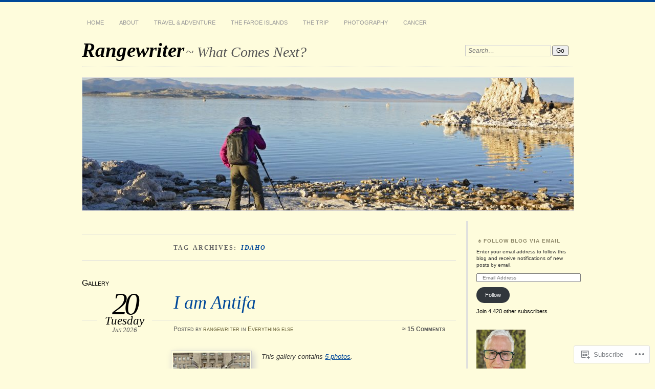

--- FILE ---
content_type: text/html; charset=UTF-8
request_url: https://rangewriter.wordpress.com/tag/idaho/
body_size: 20802
content:
<!DOCTYPE html>
<!--[if IE 7]>
<html id="ie7" lang="en">
<![endif]-->
<!--[if IE 8]>
<html id="ie8" lang="en">
<![endif]-->
<!--[if !(IE 7) & !(IE 8)]><!-->
<html lang="en">
<!--<![endif]-->
<head>
<meta charset="UTF-8" />
<meta name="viewport" content="width=device-width" />
<title>Idaho | Rangewriter</title>
<link rel="profile" href="http://gmpg.org/xfn/11" />
<link rel="pingback" href="https://rangewriter.wordpress.com/xmlrpc.php" />
<!--[if lt IE 9]>
<script src="https://s0.wp.com/wp-content/themes/pub/chateau/js/html5.js?m=1315596887i" type="text/javascript"></script>
<![endif]-->
<meta name='robots' content='max-image-preview:large' />
<link rel='dns-prefetch' href='//s0.wp.com' />
<link rel="alternate" type="application/rss+xml" title="Rangewriter &raquo; Feed" href="https://rangewriter.wordpress.com/feed/" />
<link rel="alternate" type="application/rss+xml" title="Rangewriter &raquo; Comments Feed" href="https://rangewriter.wordpress.com/comments/feed/" />
<link rel="alternate" type="application/rss+xml" title="Rangewriter &raquo; Idaho Tag Feed" href="https://rangewriter.wordpress.com/tag/idaho/feed/" />
	<script type="text/javascript">
		/* <![CDATA[ */
		function addLoadEvent(func) {
			var oldonload = window.onload;
			if (typeof window.onload != 'function') {
				window.onload = func;
			} else {
				window.onload = function () {
					oldonload();
					func();
				}
			}
		}
		/* ]]> */
	</script>
	<style id='wp-emoji-styles-inline-css'>

	img.wp-smiley, img.emoji {
		display: inline !important;
		border: none !important;
		box-shadow: none !important;
		height: 1em !important;
		width: 1em !important;
		margin: 0 0.07em !important;
		vertical-align: -0.1em !important;
		background: none !important;
		padding: 0 !important;
	}
/*# sourceURL=wp-emoji-styles-inline-css */
</style>
<link crossorigin='anonymous' rel='stylesheet' id='all-css-2-1' href='/wp-content/plugins/gutenberg-core/v22.4.2/build/styles/block-library/style.min.css?m=1769608164i&cssminify=yes' type='text/css' media='all' />
<style id='wp-block-library-inline-css'>
.has-text-align-justify {
	text-align:justify;
}
.has-text-align-justify{text-align:justify;}

/*# sourceURL=wp-block-library-inline-css */
</style><style id='wp-block-quote-inline-css'>
.wp-block-quote{box-sizing:border-box;overflow-wrap:break-word}.wp-block-quote.is-large:where(:not(.is-style-plain)),.wp-block-quote.is-style-large:where(:not(.is-style-plain)){margin-bottom:1em;padding:0 1em}.wp-block-quote.is-large:where(:not(.is-style-plain)) p,.wp-block-quote.is-style-large:where(:not(.is-style-plain)) p{font-size:1.5em;font-style:italic;line-height:1.6}.wp-block-quote.is-large:where(:not(.is-style-plain)) cite,.wp-block-quote.is-large:where(:not(.is-style-plain)) footer,.wp-block-quote.is-style-large:where(:not(.is-style-plain)) cite,.wp-block-quote.is-style-large:where(:not(.is-style-plain)) footer{font-size:1.125em;text-align:right}.wp-block-quote>cite{display:block}
/*# sourceURL=https://s0.wp.com/wp-content/plugins/gutenberg-core/v22.4.2/build/styles/block-library/quote/style.min.css */
</style>
<style id='wp-block-list-inline-css'>
ol,ul{box-sizing:border-box}:root :where(.wp-block-list.has-background){padding:1.25em 2.375em}
/*# sourceURL=https://s0.wp.com/wp-content/plugins/gutenberg-core/v22.4.2/build/styles/block-library/list/style.min.css */
</style>
<style id='wp-block-paragraph-inline-css'>
.is-small-text{font-size:.875em}.is-regular-text{font-size:1em}.is-large-text{font-size:2.25em}.is-larger-text{font-size:3em}.has-drop-cap:not(:focus):first-letter{float:left;font-size:8.4em;font-style:normal;font-weight:100;line-height:.68;margin:.05em .1em 0 0;text-transform:uppercase}body.rtl .has-drop-cap:not(:focus):first-letter{float:none;margin-left:.1em}p.has-drop-cap.has-background{overflow:hidden}:root :where(p.has-background){padding:1.25em 2.375em}:where(p.has-text-color:not(.has-link-color)) a{color:inherit}p.has-text-align-left[style*="writing-mode:vertical-lr"],p.has-text-align-right[style*="writing-mode:vertical-rl"]{rotate:180deg}
/*# sourceURL=https://s0.wp.com/wp-content/plugins/gutenberg-core/v22.4.2/build/styles/block-library/paragraph/style.min.css */
</style>
<style id='global-styles-inline-css'>
:root{--wp--preset--aspect-ratio--square: 1;--wp--preset--aspect-ratio--4-3: 4/3;--wp--preset--aspect-ratio--3-4: 3/4;--wp--preset--aspect-ratio--3-2: 3/2;--wp--preset--aspect-ratio--2-3: 2/3;--wp--preset--aspect-ratio--16-9: 16/9;--wp--preset--aspect-ratio--9-16: 9/16;--wp--preset--color--black: #000000;--wp--preset--color--cyan-bluish-gray: #abb8c3;--wp--preset--color--white: #ffffff;--wp--preset--color--pale-pink: #f78da7;--wp--preset--color--vivid-red: #cf2e2e;--wp--preset--color--luminous-vivid-orange: #ff6900;--wp--preset--color--luminous-vivid-amber: #fcb900;--wp--preset--color--light-green-cyan: #7bdcb5;--wp--preset--color--vivid-green-cyan: #00d084;--wp--preset--color--pale-cyan-blue: #8ed1fc;--wp--preset--color--vivid-cyan-blue: #0693e3;--wp--preset--color--vivid-purple: #9b51e0;--wp--preset--gradient--vivid-cyan-blue-to-vivid-purple: linear-gradient(135deg,rgb(6,147,227) 0%,rgb(155,81,224) 100%);--wp--preset--gradient--light-green-cyan-to-vivid-green-cyan: linear-gradient(135deg,rgb(122,220,180) 0%,rgb(0,208,130) 100%);--wp--preset--gradient--luminous-vivid-amber-to-luminous-vivid-orange: linear-gradient(135deg,rgb(252,185,0) 0%,rgb(255,105,0) 100%);--wp--preset--gradient--luminous-vivid-orange-to-vivid-red: linear-gradient(135deg,rgb(255,105,0) 0%,rgb(207,46,46) 100%);--wp--preset--gradient--very-light-gray-to-cyan-bluish-gray: linear-gradient(135deg,rgb(238,238,238) 0%,rgb(169,184,195) 100%);--wp--preset--gradient--cool-to-warm-spectrum: linear-gradient(135deg,rgb(74,234,220) 0%,rgb(151,120,209) 20%,rgb(207,42,186) 40%,rgb(238,44,130) 60%,rgb(251,105,98) 80%,rgb(254,248,76) 100%);--wp--preset--gradient--blush-light-purple: linear-gradient(135deg,rgb(255,206,236) 0%,rgb(152,150,240) 100%);--wp--preset--gradient--blush-bordeaux: linear-gradient(135deg,rgb(254,205,165) 0%,rgb(254,45,45) 50%,rgb(107,0,62) 100%);--wp--preset--gradient--luminous-dusk: linear-gradient(135deg,rgb(255,203,112) 0%,rgb(199,81,192) 50%,rgb(65,88,208) 100%);--wp--preset--gradient--pale-ocean: linear-gradient(135deg,rgb(255,245,203) 0%,rgb(182,227,212) 50%,rgb(51,167,181) 100%);--wp--preset--gradient--electric-grass: linear-gradient(135deg,rgb(202,248,128) 0%,rgb(113,206,126) 100%);--wp--preset--gradient--midnight: linear-gradient(135deg,rgb(2,3,129) 0%,rgb(40,116,252) 100%);--wp--preset--font-size--small: 13px;--wp--preset--font-size--medium: 20px;--wp--preset--font-size--large: 36px;--wp--preset--font-size--x-large: 42px;--wp--preset--font-family--albert-sans: 'Albert Sans', sans-serif;--wp--preset--font-family--alegreya: Alegreya, serif;--wp--preset--font-family--arvo: Arvo, serif;--wp--preset--font-family--bodoni-moda: 'Bodoni Moda', serif;--wp--preset--font-family--bricolage-grotesque: 'Bricolage Grotesque', sans-serif;--wp--preset--font-family--cabin: Cabin, sans-serif;--wp--preset--font-family--chivo: Chivo, sans-serif;--wp--preset--font-family--commissioner: Commissioner, sans-serif;--wp--preset--font-family--cormorant: Cormorant, serif;--wp--preset--font-family--courier-prime: 'Courier Prime', monospace;--wp--preset--font-family--crimson-pro: 'Crimson Pro', serif;--wp--preset--font-family--dm-mono: 'DM Mono', monospace;--wp--preset--font-family--dm-sans: 'DM Sans', sans-serif;--wp--preset--font-family--dm-serif-display: 'DM Serif Display', serif;--wp--preset--font-family--domine: Domine, serif;--wp--preset--font-family--eb-garamond: 'EB Garamond', serif;--wp--preset--font-family--epilogue: Epilogue, sans-serif;--wp--preset--font-family--fahkwang: Fahkwang, sans-serif;--wp--preset--font-family--figtree: Figtree, sans-serif;--wp--preset--font-family--fira-sans: 'Fira Sans', sans-serif;--wp--preset--font-family--fjalla-one: 'Fjalla One', sans-serif;--wp--preset--font-family--fraunces: Fraunces, serif;--wp--preset--font-family--gabarito: Gabarito, system-ui;--wp--preset--font-family--ibm-plex-mono: 'IBM Plex Mono', monospace;--wp--preset--font-family--ibm-plex-sans: 'IBM Plex Sans', sans-serif;--wp--preset--font-family--ibarra-real-nova: 'Ibarra Real Nova', serif;--wp--preset--font-family--instrument-serif: 'Instrument Serif', serif;--wp--preset--font-family--inter: Inter, sans-serif;--wp--preset--font-family--josefin-sans: 'Josefin Sans', sans-serif;--wp--preset--font-family--jost: Jost, sans-serif;--wp--preset--font-family--libre-baskerville: 'Libre Baskerville', serif;--wp--preset--font-family--libre-franklin: 'Libre Franklin', sans-serif;--wp--preset--font-family--literata: Literata, serif;--wp--preset--font-family--lora: Lora, serif;--wp--preset--font-family--merriweather: Merriweather, serif;--wp--preset--font-family--montserrat: Montserrat, sans-serif;--wp--preset--font-family--newsreader: Newsreader, serif;--wp--preset--font-family--noto-sans-mono: 'Noto Sans Mono', sans-serif;--wp--preset--font-family--nunito: Nunito, sans-serif;--wp--preset--font-family--open-sans: 'Open Sans', sans-serif;--wp--preset--font-family--overpass: Overpass, sans-serif;--wp--preset--font-family--pt-serif: 'PT Serif', serif;--wp--preset--font-family--petrona: Petrona, serif;--wp--preset--font-family--piazzolla: Piazzolla, serif;--wp--preset--font-family--playfair-display: 'Playfair Display', serif;--wp--preset--font-family--plus-jakarta-sans: 'Plus Jakarta Sans', sans-serif;--wp--preset--font-family--poppins: Poppins, sans-serif;--wp--preset--font-family--raleway: Raleway, sans-serif;--wp--preset--font-family--roboto: Roboto, sans-serif;--wp--preset--font-family--roboto-slab: 'Roboto Slab', serif;--wp--preset--font-family--rubik: Rubik, sans-serif;--wp--preset--font-family--rufina: Rufina, serif;--wp--preset--font-family--sora: Sora, sans-serif;--wp--preset--font-family--source-sans-3: 'Source Sans 3', sans-serif;--wp--preset--font-family--source-serif-4: 'Source Serif 4', serif;--wp--preset--font-family--space-mono: 'Space Mono', monospace;--wp--preset--font-family--syne: Syne, sans-serif;--wp--preset--font-family--texturina: Texturina, serif;--wp--preset--font-family--urbanist: Urbanist, sans-serif;--wp--preset--font-family--work-sans: 'Work Sans', sans-serif;--wp--preset--spacing--20: 0.44rem;--wp--preset--spacing--30: 0.67rem;--wp--preset--spacing--40: 1rem;--wp--preset--spacing--50: 1.5rem;--wp--preset--spacing--60: 2.25rem;--wp--preset--spacing--70: 3.38rem;--wp--preset--spacing--80: 5.06rem;--wp--preset--shadow--natural: 6px 6px 9px rgba(0, 0, 0, 0.2);--wp--preset--shadow--deep: 12px 12px 50px rgba(0, 0, 0, 0.4);--wp--preset--shadow--sharp: 6px 6px 0px rgba(0, 0, 0, 0.2);--wp--preset--shadow--outlined: 6px 6px 0px -3px rgb(255, 255, 255), 6px 6px rgb(0, 0, 0);--wp--preset--shadow--crisp: 6px 6px 0px rgb(0, 0, 0);}:where(body) { margin: 0; }:where(.is-layout-flex){gap: 0.5em;}:where(.is-layout-grid){gap: 0.5em;}body .is-layout-flex{display: flex;}.is-layout-flex{flex-wrap: wrap;align-items: center;}.is-layout-flex > :is(*, div){margin: 0;}body .is-layout-grid{display: grid;}.is-layout-grid > :is(*, div){margin: 0;}body{padding-top: 0px;padding-right: 0px;padding-bottom: 0px;padding-left: 0px;}:root :where(.wp-element-button, .wp-block-button__link){background-color: #32373c;border-width: 0;color: #fff;font-family: inherit;font-size: inherit;font-style: inherit;font-weight: inherit;letter-spacing: inherit;line-height: inherit;padding-top: calc(0.667em + 2px);padding-right: calc(1.333em + 2px);padding-bottom: calc(0.667em + 2px);padding-left: calc(1.333em + 2px);text-decoration: none;text-transform: inherit;}.has-black-color{color: var(--wp--preset--color--black) !important;}.has-cyan-bluish-gray-color{color: var(--wp--preset--color--cyan-bluish-gray) !important;}.has-white-color{color: var(--wp--preset--color--white) !important;}.has-pale-pink-color{color: var(--wp--preset--color--pale-pink) !important;}.has-vivid-red-color{color: var(--wp--preset--color--vivid-red) !important;}.has-luminous-vivid-orange-color{color: var(--wp--preset--color--luminous-vivid-orange) !important;}.has-luminous-vivid-amber-color{color: var(--wp--preset--color--luminous-vivid-amber) !important;}.has-light-green-cyan-color{color: var(--wp--preset--color--light-green-cyan) !important;}.has-vivid-green-cyan-color{color: var(--wp--preset--color--vivid-green-cyan) !important;}.has-pale-cyan-blue-color{color: var(--wp--preset--color--pale-cyan-blue) !important;}.has-vivid-cyan-blue-color{color: var(--wp--preset--color--vivid-cyan-blue) !important;}.has-vivid-purple-color{color: var(--wp--preset--color--vivid-purple) !important;}.has-black-background-color{background-color: var(--wp--preset--color--black) !important;}.has-cyan-bluish-gray-background-color{background-color: var(--wp--preset--color--cyan-bluish-gray) !important;}.has-white-background-color{background-color: var(--wp--preset--color--white) !important;}.has-pale-pink-background-color{background-color: var(--wp--preset--color--pale-pink) !important;}.has-vivid-red-background-color{background-color: var(--wp--preset--color--vivid-red) !important;}.has-luminous-vivid-orange-background-color{background-color: var(--wp--preset--color--luminous-vivid-orange) !important;}.has-luminous-vivid-amber-background-color{background-color: var(--wp--preset--color--luminous-vivid-amber) !important;}.has-light-green-cyan-background-color{background-color: var(--wp--preset--color--light-green-cyan) !important;}.has-vivid-green-cyan-background-color{background-color: var(--wp--preset--color--vivid-green-cyan) !important;}.has-pale-cyan-blue-background-color{background-color: var(--wp--preset--color--pale-cyan-blue) !important;}.has-vivid-cyan-blue-background-color{background-color: var(--wp--preset--color--vivid-cyan-blue) !important;}.has-vivid-purple-background-color{background-color: var(--wp--preset--color--vivid-purple) !important;}.has-black-border-color{border-color: var(--wp--preset--color--black) !important;}.has-cyan-bluish-gray-border-color{border-color: var(--wp--preset--color--cyan-bluish-gray) !important;}.has-white-border-color{border-color: var(--wp--preset--color--white) !important;}.has-pale-pink-border-color{border-color: var(--wp--preset--color--pale-pink) !important;}.has-vivid-red-border-color{border-color: var(--wp--preset--color--vivid-red) !important;}.has-luminous-vivid-orange-border-color{border-color: var(--wp--preset--color--luminous-vivid-orange) !important;}.has-luminous-vivid-amber-border-color{border-color: var(--wp--preset--color--luminous-vivid-amber) !important;}.has-light-green-cyan-border-color{border-color: var(--wp--preset--color--light-green-cyan) !important;}.has-vivid-green-cyan-border-color{border-color: var(--wp--preset--color--vivid-green-cyan) !important;}.has-pale-cyan-blue-border-color{border-color: var(--wp--preset--color--pale-cyan-blue) !important;}.has-vivid-cyan-blue-border-color{border-color: var(--wp--preset--color--vivid-cyan-blue) !important;}.has-vivid-purple-border-color{border-color: var(--wp--preset--color--vivid-purple) !important;}.has-vivid-cyan-blue-to-vivid-purple-gradient-background{background: var(--wp--preset--gradient--vivid-cyan-blue-to-vivid-purple) !important;}.has-light-green-cyan-to-vivid-green-cyan-gradient-background{background: var(--wp--preset--gradient--light-green-cyan-to-vivid-green-cyan) !important;}.has-luminous-vivid-amber-to-luminous-vivid-orange-gradient-background{background: var(--wp--preset--gradient--luminous-vivid-amber-to-luminous-vivid-orange) !important;}.has-luminous-vivid-orange-to-vivid-red-gradient-background{background: var(--wp--preset--gradient--luminous-vivid-orange-to-vivid-red) !important;}.has-very-light-gray-to-cyan-bluish-gray-gradient-background{background: var(--wp--preset--gradient--very-light-gray-to-cyan-bluish-gray) !important;}.has-cool-to-warm-spectrum-gradient-background{background: var(--wp--preset--gradient--cool-to-warm-spectrum) !important;}.has-blush-light-purple-gradient-background{background: var(--wp--preset--gradient--blush-light-purple) !important;}.has-blush-bordeaux-gradient-background{background: var(--wp--preset--gradient--blush-bordeaux) !important;}.has-luminous-dusk-gradient-background{background: var(--wp--preset--gradient--luminous-dusk) !important;}.has-pale-ocean-gradient-background{background: var(--wp--preset--gradient--pale-ocean) !important;}.has-electric-grass-gradient-background{background: var(--wp--preset--gradient--electric-grass) !important;}.has-midnight-gradient-background{background: var(--wp--preset--gradient--midnight) !important;}.has-small-font-size{font-size: var(--wp--preset--font-size--small) !important;}.has-medium-font-size{font-size: var(--wp--preset--font-size--medium) !important;}.has-large-font-size{font-size: var(--wp--preset--font-size--large) !important;}.has-x-large-font-size{font-size: var(--wp--preset--font-size--x-large) !important;}.has-albert-sans-font-family{font-family: var(--wp--preset--font-family--albert-sans) !important;}.has-alegreya-font-family{font-family: var(--wp--preset--font-family--alegreya) !important;}.has-arvo-font-family{font-family: var(--wp--preset--font-family--arvo) !important;}.has-bodoni-moda-font-family{font-family: var(--wp--preset--font-family--bodoni-moda) !important;}.has-bricolage-grotesque-font-family{font-family: var(--wp--preset--font-family--bricolage-grotesque) !important;}.has-cabin-font-family{font-family: var(--wp--preset--font-family--cabin) !important;}.has-chivo-font-family{font-family: var(--wp--preset--font-family--chivo) !important;}.has-commissioner-font-family{font-family: var(--wp--preset--font-family--commissioner) !important;}.has-cormorant-font-family{font-family: var(--wp--preset--font-family--cormorant) !important;}.has-courier-prime-font-family{font-family: var(--wp--preset--font-family--courier-prime) !important;}.has-crimson-pro-font-family{font-family: var(--wp--preset--font-family--crimson-pro) !important;}.has-dm-mono-font-family{font-family: var(--wp--preset--font-family--dm-mono) !important;}.has-dm-sans-font-family{font-family: var(--wp--preset--font-family--dm-sans) !important;}.has-dm-serif-display-font-family{font-family: var(--wp--preset--font-family--dm-serif-display) !important;}.has-domine-font-family{font-family: var(--wp--preset--font-family--domine) !important;}.has-eb-garamond-font-family{font-family: var(--wp--preset--font-family--eb-garamond) !important;}.has-epilogue-font-family{font-family: var(--wp--preset--font-family--epilogue) !important;}.has-fahkwang-font-family{font-family: var(--wp--preset--font-family--fahkwang) !important;}.has-figtree-font-family{font-family: var(--wp--preset--font-family--figtree) !important;}.has-fira-sans-font-family{font-family: var(--wp--preset--font-family--fira-sans) !important;}.has-fjalla-one-font-family{font-family: var(--wp--preset--font-family--fjalla-one) !important;}.has-fraunces-font-family{font-family: var(--wp--preset--font-family--fraunces) !important;}.has-gabarito-font-family{font-family: var(--wp--preset--font-family--gabarito) !important;}.has-ibm-plex-mono-font-family{font-family: var(--wp--preset--font-family--ibm-plex-mono) !important;}.has-ibm-plex-sans-font-family{font-family: var(--wp--preset--font-family--ibm-plex-sans) !important;}.has-ibarra-real-nova-font-family{font-family: var(--wp--preset--font-family--ibarra-real-nova) !important;}.has-instrument-serif-font-family{font-family: var(--wp--preset--font-family--instrument-serif) !important;}.has-inter-font-family{font-family: var(--wp--preset--font-family--inter) !important;}.has-josefin-sans-font-family{font-family: var(--wp--preset--font-family--josefin-sans) !important;}.has-jost-font-family{font-family: var(--wp--preset--font-family--jost) !important;}.has-libre-baskerville-font-family{font-family: var(--wp--preset--font-family--libre-baskerville) !important;}.has-libre-franklin-font-family{font-family: var(--wp--preset--font-family--libre-franklin) !important;}.has-literata-font-family{font-family: var(--wp--preset--font-family--literata) !important;}.has-lora-font-family{font-family: var(--wp--preset--font-family--lora) !important;}.has-merriweather-font-family{font-family: var(--wp--preset--font-family--merriweather) !important;}.has-montserrat-font-family{font-family: var(--wp--preset--font-family--montserrat) !important;}.has-newsreader-font-family{font-family: var(--wp--preset--font-family--newsreader) !important;}.has-noto-sans-mono-font-family{font-family: var(--wp--preset--font-family--noto-sans-mono) !important;}.has-nunito-font-family{font-family: var(--wp--preset--font-family--nunito) !important;}.has-open-sans-font-family{font-family: var(--wp--preset--font-family--open-sans) !important;}.has-overpass-font-family{font-family: var(--wp--preset--font-family--overpass) !important;}.has-pt-serif-font-family{font-family: var(--wp--preset--font-family--pt-serif) !important;}.has-petrona-font-family{font-family: var(--wp--preset--font-family--petrona) !important;}.has-piazzolla-font-family{font-family: var(--wp--preset--font-family--piazzolla) !important;}.has-playfair-display-font-family{font-family: var(--wp--preset--font-family--playfair-display) !important;}.has-plus-jakarta-sans-font-family{font-family: var(--wp--preset--font-family--plus-jakarta-sans) !important;}.has-poppins-font-family{font-family: var(--wp--preset--font-family--poppins) !important;}.has-raleway-font-family{font-family: var(--wp--preset--font-family--raleway) !important;}.has-roboto-font-family{font-family: var(--wp--preset--font-family--roboto) !important;}.has-roboto-slab-font-family{font-family: var(--wp--preset--font-family--roboto-slab) !important;}.has-rubik-font-family{font-family: var(--wp--preset--font-family--rubik) !important;}.has-rufina-font-family{font-family: var(--wp--preset--font-family--rufina) !important;}.has-sora-font-family{font-family: var(--wp--preset--font-family--sora) !important;}.has-source-sans-3-font-family{font-family: var(--wp--preset--font-family--source-sans-3) !important;}.has-source-serif-4-font-family{font-family: var(--wp--preset--font-family--source-serif-4) !important;}.has-space-mono-font-family{font-family: var(--wp--preset--font-family--space-mono) !important;}.has-syne-font-family{font-family: var(--wp--preset--font-family--syne) !important;}.has-texturina-font-family{font-family: var(--wp--preset--font-family--texturina) !important;}.has-urbanist-font-family{font-family: var(--wp--preset--font-family--urbanist) !important;}.has-work-sans-font-family{font-family: var(--wp--preset--font-family--work-sans) !important;}
/*# sourceURL=global-styles-inline-css */
</style>

<style id='classic-theme-styles-inline-css'>
.wp-block-button__link{background-color:#32373c;border-radius:9999px;box-shadow:none;color:#fff;font-size:1.125em;padding:calc(.667em + 2px) calc(1.333em + 2px);text-decoration:none}.wp-block-file__button{background:#32373c;color:#fff}.wp-block-accordion-heading{margin:0}.wp-block-accordion-heading__toggle{background-color:inherit!important;color:inherit!important}.wp-block-accordion-heading__toggle:not(:focus-visible){outline:none}.wp-block-accordion-heading__toggle:focus,.wp-block-accordion-heading__toggle:hover{background-color:inherit!important;border:none;box-shadow:none;color:inherit;padding:var(--wp--preset--spacing--20,1em) 0;text-decoration:none}.wp-block-accordion-heading__toggle:focus-visible{outline:auto;outline-offset:0}
/*# sourceURL=/wp-content/plugins/gutenberg-core/v22.4.2/build/styles/block-library/classic.min.css */
</style>
<link crossorigin='anonymous' rel='stylesheet' id='all-css-4-1' href='/_static/??-eJx9kNsKwjAMQH/[base64]&cssminify=yes' type='text/css' media='all' />
<link crossorigin='anonymous' rel='stylesheet' id='print-css-5-1' href='/wp-content/mu-plugins/global-print/global-print.css?m=1465851035i&cssminify=yes' type='text/css' media='print' />
<style id='jetpack-global-styles-frontend-style-inline-css'>
:root { --font-headings: unset; --font-base: unset; --font-headings-default: -apple-system,BlinkMacSystemFont,"Segoe UI",Roboto,Oxygen-Sans,Ubuntu,Cantarell,"Helvetica Neue",sans-serif; --font-base-default: -apple-system,BlinkMacSystemFont,"Segoe UI",Roboto,Oxygen-Sans,Ubuntu,Cantarell,"Helvetica Neue",sans-serif;}
/*# sourceURL=jetpack-global-styles-frontend-style-inline-css */
</style>
<link crossorigin='anonymous' rel='stylesheet' id='all-css-8-1' href='/wp-content/themes/h4/global.css?m=1420737423i&cssminify=yes' type='text/css' media='all' />
<script type="text/javascript" id="wpcom-actionbar-placeholder-js-extra">
/* <![CDATA[ */
var actionbardata = {"siteID":"25591538","postID":"0","siteURL":"https://rangewriter.wordpress.com","xhrURL":"https://rangewriter.wordpress.com/wp-admin/admin-ajax.php","nonce":"25beab2906","isLoggedIn":"","statusMessage":"","subsEmailDefault":"instantly","proxyScriptUrl":"https://s0.wp.com/wp-content/js/wpcom-proxy-request.js?m=1513050504i&amp;ver=20211021","i18n":{"followedText":"New posts from this site will now appear in your \u003Ca href=\"https://wordpress.com/reader\"\u003EReader\u003C/a\u003E","foldBar":"Collapse this bar","unfoldBar":"Expand this bar","shortLinkCopied":"Shortlink copied to clipboard."}};
//# sourceURL=wpcom-actionbar-placeholder-js-extra
/* ]]> */
</script>
<script type="text/javascript" id="jetpack-mu-wpcom-settings-js-before">
/* <![CDATA[ */
var JETPACK_MU_WPCOM_SETTINGS = {"assetsUrl":"https://s0.wp.com/wp-content/mu-plugins/jetpack-mu-wpcom-plugin/sun/jetpack_vendor/automattic/jetpack-mu-wpcom/src/build/"};
//# sourceURL=jetpack-mu-wpcom-settings-js-before
/* ]]> */
</script>
<script crossorigin='anonymous' type='text/javascript'  src='/wp-content/js/rlt-proxy.js?m=1720530689i'></script>
<script type="text/javascript" id="rlt-proxy-js-after">
/* <![CDATA[ */
	rltInitialize( {"token":null,"iframeOrigins":["https:\/\/widgets.wp.com"]} );
//# sourceURL=rlt-proxy-js-after
/* ]]> */
</script>
<link rel="EditURI" type="application/rsd+xml" title="RSD" href="https://rangewriter.wordpress.com/xmlrpc.php?rsd" />
<meta name="generator" content="WordPress.com" />

<!-- Jetpack Open Graph Tags -->
<meta property="og:type" content="website" />
<meta property="og:title" content="Idaho &#8211; Rangewriter" />
<meta property="og:url" content="https://rangewriter.wordpress.com/tag/idaho/" />
<meta property="og:site_name" content="Rangewriter" />
<meta property="og:image" content="https://s0.wp.com/i/blank.jpg?m=1383295312i" />
<meta property="og:image:width" content="200" />
<meta property="og:image:height" content="200" />
<meta property="og:image:alt" content="" />
<meta property="og:locale" content="en_US" />
<meta property="fb:app_id" content="249643311490" />
<meta name="twitter:creator" content="@LindaPaul" />
<meta name="twitter:site" content="@LindaPaul" />

<!-- End Jetpack Open Graph Tags -->
<link rel="shortcut icon" type="image/x-icon" href="https://s0.wp.com/i/favicon.ico?m=1713425267i" sizes="16x16 24x24 32x32 48x48" />
<link rel="icon" type="image/x-icon" href="https://s0.wp.com/i/favicon.ico?m=1713425267i" sizes="16x16 24x24 32x32 48x48" />
<link rel="apple-touch-icon" href="https://s0.wp.com/i/webclip.png?m=1713868326i" />
<link rel='openid.server' href='https://rangewriter.wordpress.com/?openidserver=1' />
<link rel='openid.delegate' href='https://rangewriter.wordpress.com/' />
<link rel="search" type="application/opensearchdescription+xml" href="https://rangewriter.wordpress.com/osd.xml" title="Rangewriter" />
<link rel="search" type="application/opensearchdescription+xml" href="https://s1.wp.com/opensearch.xml" title="WordPress.com" />
<meta name="theme-color" content="#fefcdc" />

		<style type="text/css">
		#menu li,
		.post-date em,
		.sticky .entry-format,
		.more-posts .sticky h2.entry-format,
		.more-posts h2.entry-format,
		#comments h3 span {
			background-color: #fefcdc;
		}

		#menu a {
			border-color: #fefcdc		}
		</style>
	<style>
		#page {
			border-color: #004899;
		}
		#main-title #site-title a:hover,
		.post-title h1,
		.post-title h1 a,
		.post-extras .post-edit-link,
		.post-entry a,
		.post-entry .more-link:hover,
		#author-description a,
		.more-posts .page-title em,
		#more-posts-inner a:hover,
		#comments li a:hover,
		.comment-text p a,
		.comment-text .reply-link a:hover,
		#comments li.byuser .comment-author,
		#comments #respond h3,
		.sidebar-widget a:active,
		#calendar_wrap table td a,
		#nav-below a:active,
		#error404 a:hover,
		#menu .current-menu-item > a,
		#menu .current_page_item > a,
		#comment-nav-above a,
		#comment-nav-below a,
		.comment-text table a {
			color: #004899;
		}
	</style>
		<style type="text/css">
			.recentcomments a {
				display: inline !important;
				padding: 0 !important;
				margin: 0 !important;
			}

			table.recentcommentsavatartop img.avatar, table.recentcommentsavatarend img.avatar {
				border: 0px;
				margin: 0;
			}

			table.recentcommentsavatartop a, table.recentcommentsavatarend a {
				border: 0px !important;
				background-color: transparent !important;
			}

			td.recentcommentsavatarend, td.recentcommentsavatartop {
				padding: 0px 0px 1px 0px;
				margin: 0px;
			}

			td.recentcommentstextend {
				border: none !important;
				padding: 0px 0px 2px 10px;
			}

			.rtl td.recentcommentstextend {
				padding: 0px 10px 2px 0px;
			}

			td.recentcommentstexttop {
				border: none;
				padding: 0px 0px 0px 10px;
			}

			.rtl td.recentcommentstexttop {
				padding: 0px 10px 0px 0px;
			}
		</style>
		<meta name="description" content="Posts about Idaho written by rangewriter" />
<style type="text/css" id="custom-background-css">
body.custom-background { background-color: #fefcdc; }
</style>
	<link crossorigin='anonymous' rel='stylesheet' id='all-css-0-3' href='/_static/??-eJyNzN0KwjAMQOEXcgv1B/VCfBTZmlIy26QsCXt9KwjinZcfHA5sbYjCltig+tCKZ2KFJVmb4vNjUGd4EEeYnQp2zhpXakbS2x+NlXiMqjv4e1wFvSSFjTAnU8giuKYJFfrnq/f1Xm/hfDpcL+EY9ssLv3RGsg==&cssminify=yes' type='text/css' media='all' />
</head>

<body class="archive tag tag-idaho tag-59347 custom-background wp-theme-pubchateau customizer-styles-applied two-column content-sidebar jetpack-reblog-enabled">
<div id="page" class="hfeed">
		<div id="page-inner">
		<header id="branding" role="banner">
			<nav id="menu" role="navigation">
				<ul id="menu-categories" class="menu clear-fix"><li id="menu-item-13549" class="menu-item menu-item-type-custom menu-item-object-custom menu-item-home menu-item-13549"><a href="https://rangewriter.wordpress.com">Home</a></li>
<li id="menu-item-13550" class="menu-item menu-item-type-post_type menu-item-object-page menu-item-13550"><a href="https://rangewriter.wordpress.com/about/">About</a></li>
<li id="menu-item-13551" class="menu-item menu-item-type-taxonomy menu-item-object-category menu-item-13551"><a href="https://rangewriter.wordpress.com/category/travel-adventure/">Travel &amp; Adventure</a></li>
<li id="menu-item-13714" class="menu-item menu-item-type-taxonomy menu-item-object-category menu-item-13714"><a href="https://rangewriter.wordpress.com/category/travel-adventure/the-faroe-islands/">The Faroe Islands</a></li>
<li id="menu-item-13553" class="menu-item menu-item-type-taxonomy menu-item-object-category menu-item-13553"><a href="https://rangewriter.wordpress.com/category/the-trip/">The TRIP</a></li>
<li id="menu-item-13552" class="menu-item menu-item-type-taxonomy menu-item-object-category menu-item-13552"><a href="https://rangewriter.wordpress.com/category/photography-2/">Photography</a></li>
<li id="menu-item-13555" class="menu-item menu-item-type-taxonomy menu-item-object-category menu-item-13555"><a href="https://rangewriter.wordpress.com/category/cancer/">Cancer</a></li>
</ul>			</nav><!-- end #menu -->

			<div id="main-title">
				<hgroup>
					<h1 id="site-title"><a href="https://rangewriter.wordpress.com/" title="Rangewriter" rel="home">Rangewriter</a></h1>
												<h2 id="site-description">~ What Comes Next?</h2>
									</hgroup>
			</div><!-- end #main-title -->

							<div id="search">
					
<form method="get" action="https://rangewriter.wordpress.com//" >
	<div>
		<label for="s" class="assistive-text">Search:</label>
		<input type="text" value="Search&hellip;" name="s" id="s" onfocus="this.value=''" />
		<input type="submit" name="search" value="Go" />
	</div>
</form>
				</div><!-- end #search -->
			
			<div id="main-image">
							<a href="https://rangewriter.wordpress.com/">
													<img src="https://rangewriter.wordpress.com/wp-content/uploads/2020/11/cropped-dsc0456.jpg" width="960" height="259" alt="Rangewriter" title="Rangewriter" />
									</a>
						</div><!-- end #main-image -->
		</header><!-- #branding -->
		<div id="main" class="clear-fix">
<div id="primary">
	<div id="content" class="clear-fix" role="main">
		<div class="more-posts">

			
				<header class="page-header">
					<h1 class="page-title">
						Tag Archives: <em>Idaho</em>					</h1>
				</header>

				
				<article id="post-15785" class="post-15785 post type-post status-publish format-gallery hentry category-everything-else tag-51430730 tag-america-at-a-crossroads tag-antifa tag-ice tag-idaho tag-idaho-unfreedom-foundation tag-indivisible tag-news tag-non-violence tag-protest tag-renee-good tag-taking-a-stand tag-trump post_format-post-format-gallery">
	<header class="post-title">
		<p><a class="entry-format-link" href="https://rangewriter.wordpress.com/type/gallery/" title="All Gallery posts">Gallery</a></p>
		<h1><a href="https://rangewriter.wordpress.com/2026/01/20/i-am-antifa/" rel="bookmark">I am Antifa</a></h1>			<a href="https://rangewriter.wordpress.com/2026/01/20/i-am-antifa/" class="post-permalink">		<p class="post-date">
			<strong>20</strong>
			<em>Tuesday</em>
			<span>Jan 2026</span>
		</p>
	</a>
	<div class="post-info clear-fix">
		<p>
			Posted <span class="by-author"> by <span class="author vcard"><a class="url fn n" href="https://rangewriter.wordpress.com/author/rangewriter/" title="View all posts by rangewriter" rel="author">rangewriter</a></span></span> in <a href="https://rangewriter.wordpress.com/category/everything-else/" rel="category tag">Everything else</a>		</p>
		<p class="post-com-count">
			<strong>&asymp; <a href="https://rangewriter.wordpress.com/2026/01/20/i-am-antifa/#comments">15 Comments</a></strong>
		</p>
	</div><!-- end .post-info -->
	</header><!-- end .post-title -->

	<div class="post-content clear-fix">
			<div class="post-extras">
				<p><strong>Tags</strong></p><p><a href="https://rangewriter.wordpress.com/tag/50501/" rel="tag">50501</a>, <a href="https://rangewriter.wordpress.com/tag/america-at-a-crossroads/" rel="tag">America at a crossroads</a>, <a href="https://rangewriter.wordpress.com/tag/antifa/" rel="tag">Antifa</a>, <a href="https://rangewriter.wordpress.com/tag/ice/" rel="tag">ice</a>, <a href="https://rangewriter.wordpress.com/tag/idaho/" rel="tag">Idaho</a>, <a href="https://rangewriter.wordpress.com/tag/idaho-unfreedom-foundation/" rel="tag">Idaho Unfreedom Foundation</a>, <a href="https://rangewriter.wordpress.com/tag/indivisible/" rel="tag">Indivisible</a>, <a href="https://rangewriter.wordpress.com/tag/news/" rel="tag">news</a>, <a href="https://rangewriter.wordpress.com/tag/non-violence/" rel="tag">Non-violence</a>, <a href="https://rangewriter.wordpress.com/tag/protest/" rel="tag">protest</a>, <a href="https://rangewriter.wordpress.com/tag/renee-good/" rel="tag">Renee Good</a>, <a href="https://rangewriter.wordpress.com/tag/taking-a-stand/" rel="tag">taking a stand</a>, <a href="https://rangewriter.wordpress.com/tag/trump/" rel="tag">Trump</a></p>	</div><!-- end .post-extras -->

		<div class="post-entry clear-fix">
											<div class="gallery-thumb">
					<a href="https://rangewriter.wordpress.com/2026/01/20/i-am-antifa/"><img width="150" height="113" src="https://rangewriter.wordpress.com/wp-content/uploads/2026/01/12026.jpg?w=150" class="attachment-thumbnail size-thumbnail" alt="" decoding="async" srcset="https://rangewriter.wordpress.com/wp-content/uploads/2026/01/12026.jpg?w=150 150w, https://rangewriter.wordpress.com/wp-content/uploads/2026/01/12026.jpg?w=300 300w" sizes="(max-width: 150px) 100vw, 150px" data-attachment-id="15789" data-permalink="https://rangewriter.wordpress.com/2026/01/20/i-am-antifa/attachment/12026/" data-orig-file="https://rangewriter.wordpress.com/wp-content/uploads/2026/01/12026.jpg" data-orig-size="640,480" data-comments-opened="1" data-image-meta="{&quot;aperture&quot;:&quot;0&quot;,&quot;credit&quot;:&quot;&quot;,&quot;camera&quot;:&quot;&quot;,&quot;caption&quot;:&quot;&quot;,&quot;created_timestamp&quot;:&quot;0&quot;,&quot;copyright&quot;:&quot;&quot;,&quot;focal_length&quot;:&quot;0&quot;,&quot;iso&quot;:&quot;0&quot;,&quot;shutter_speed&quot;:&quot;0&quot;,&quot;title&quot;:&quot;&quot;,&quot;orientation&quot;:&quot;0&quot;}" data-image-title="12026" data-image-description="" data-image-caption="" data-medium-file="https://rangewriter.wordpress.com/wp-content/uploads/2026/01/12026.jpg?w=300" data-large-file="https://rangewriter.wordpress.com/wp-content/uploads/2026/01/12026.jpg?w=529" /></a>
				</div><!-- .gallery-thumb -->

				<p><em>This gallery contains <a href="https://rangewriter.wordpress.com/2026/01/20/i-am-antifa/" title="Permalink to I am Antifa" rel="bookmark">5 photos</a>.</em></p>
										<p>On Sept 22, 2025, President Donald Trump signed an executive order declaring Antifa as a Terrorist Threat. I’m glad he &hellip;</p>
<p><a href="https://rangewriter.wordpress.com/2026/01/20/i-am-antifa/">Continue reading <span class="meta-nav">&rarr;</span></a></p>
					</div><!-- end .post-entry -->
	</div><!-- end .post-content -->
</article><!-- #post-15785 -->
<article id="post-14947" class="post-14947 post type-post status-publish format-gallery hentry category-travel-adventure tag-camping tag-fire-lookout tag-idaho tag-leave-no-trace tag-magruder-rd tag-mark-s-moak tag-montana tag-wilderness post_format-post-format-gallery">
	<header class="post-title">
		<p><a class="entry-format-link" href="https://rangewriter.wordpress.com/type/gallery/" title="All Gallery posts">Gallery</a></p>
		<h1><a href="https://rangewriter.wordpress.com/2025/09/05/hells-half-acre-lookout/" rel="bookmark">Hell&#8217;s Half Acre&nbsp;Lookout</a></h1>			<a href="https://rangewriter.wordpress.com/2025/09/05/hells-half-acre-lookout/" class="post-permalink">		<p class="post-date">
			<strong>05</strong>
			<em>Friday</em>
			<span>Sep 2025</span>
		</p>
	</a>
	<div class="post-info clear-fix">
		<p>
			Posted <span class="by-author"> by <span class="author vcard"><a class="url fn n" href="https://rangewriter.wordpress.com/author/rangewriter/" title="View all posts by rangewriter" rel="author">rangewriter</a></span></span> in <a href="https://rangewriter.wordpress.com/category/travel-adventure/" rel="category tag">Travel &amp; Adventure</a>		</p>
		<p class="post-com-count">
			<strong>&asymp; <a href="https://rangewriter.wordpress.com/2025/09/05/hells-half-acre-lookout/#comments">12 Comments</a></strong>
		</p>
	</div><!-- end .post-info -->
	</header><!-- end .post-title -->

	<div class="post-content clear-fix">
			<div class="post-extras">
				<p><strong>Tags</strong></p><p><a href="https://rangewriter.wordpress.com/tag/camping/" rel="tag">camping</a>, <a href="https://rangewriter.wordpress.com/tag/fire-lookout/" rel="tag">Fire Lookout</a>, <a href="https://rangewriter.wordpress.com/tag/idaho/" rel="tag">Idaho</a>, <a href="https://rangewriter.wordpress.com/tag/leave-no-trace/" rel="tag">Leave No Trace</a>, <a href="https://rangewriter.wordpress.com/tag/magruder-rd/" rel="tag">Magruder Rd</a>, <a href="https://rangewriter.wordpress.com/tag/mark-s-moak/" rel="tag">Mark S. Moak</a>, <a href="https://rangewriter.wordpress.com/tag/montana/" rel="tag">Montana</a>, <a href="https://rangewriter.wordpress.com/tag/wilderness/" rel="tag">wilderness</a></p>	</div><!-- end .post-extras -->

		<div class="post-entry clear-fix">
											<div class="gallery-thumb">
					<a href="https://rangewriter.wordpress.com/2025/09/05/hells-half-acre-lookout/"><img width="150" height="113" src="https://rangewriter.wordpress.com/wp-content/uploads/2025/08/img_1950.jpg?w=150" class="attachment-thumbnail size-thumbnail" alt="" decoding="async" srcset="https://rangewriter.wordpress.com/wp-content/uploads/2025/08/img_1950.jpg?w=150 150w, https://rangewriter.wordpress.com/wp-content/uploads/2025/08/img_1950.jpg?w=300 300w" sizes="(max-width: 150px) 100vw, 150px" data-attachment-id="14953" data-permalink="https://rangewriter.wordpress.com/2025/09/05/hells-half-acre-lookout/img_1950/" data-orig-file="https://rangewriter.wordpress.com/wp-content/uploads/2025/08/img_1950.jpg" data-orig-size="4032,3024" data-comments-opened="1" data-image-meta="{&quot;aperture&quot;:&quot;1.78&quot;,&quot;credit&quot;:&quot;&quot;,&quot;camera&quot;:&quot;iPhone 15 Pro Max&quot;,&quot;caption&quot;:&quot;&quot;,&quot;created_timestamp&quot;:&quot;1754213812&quot;,&quot;copyright&quot;:&quot;&quot;,&quot;focal_length&quot;:&quot;6.7649998656528&quot;,&quot;iso&quot;:&quot;64&quot;,&quot;shutter_speed&quot;:&quot;0.00027700831024931&quot;,&quot;title&quot;:&quot;&quot;,&quot;orientation&quot;:&quot;1&quot;,&quot;latitude&quot;:&quot;45.660297222222&quot;,&quot;longitude&quot;:&quot;-114.58532777778&quot;}" data-image-title="IMG_1950" data-image-description="" data-image-caption="&lt;p&gt;the plateau before more uphill&lt;/p&gt;
" data-medium-file="https://rangewriter.wordpress.com/wp-content/uploads/2025/08/img_1950.jpg?w=300" data-large-file="https://rangewriter.wordpress.com/wp-content/uploads/2025/08/img_1950.jpg?w=529" /></a>
				</div><!-- .gallery-thumb -->

				<p><em>This gallery contains <a href="https://rangewriter.wordpress.com/2025/09/05/hells-half-acre-lookout/" title="Permalink to Hell&#8217;s Half Acre&nbsp;Lookout" rel="bookmark">12 photos</a>.</em></p>
										<p>On my way to the Idaho Trails (ITA) project, I took a side trip. Hell&#8217;s Half Acre lookout (LO) is &hellip;</p>
<p><a href="https://rangewriter.wordpress.com/2025/09/05/hells-half-acre-lookout/">Continue reading <span class="meta-nav">&rarr;</span></a></p>
					</div><!-- end .post-entry -->
	</div><!-- end .post-content -->
</article><!-- #post-14947 -->
<article id="post-14995" class="post-14995 post type-post status-publish format-gallery hentry category-travel-adventure tag-crosscut-saw tag-hiking tag-history-2 tag-idaho tag-lloyd-magruder tag-magruder-corridor tag-nez-perce tag-public-lands tag-saws tag-trail-maintenance tag-volunteers tag-wilderness post_format-post-format-gallery">
	<header class="post-title">
		<p><a class="entry-format-link" href="https://rangewriter.wordpress.com/type/gallery/" title="All Gallery posts">Gallery</a></p>
		<h1><a href="https://rangewriter.wordpress.com/2025/08/22/trail-maintenance-on-the-historic-nimiipuu-nez-perce-trail/" rel="bookmark">Trail maintenance on the historic Nimíipuu (Nez Perce)&nbsp;trail.</a></h1>			<a href="https://rangewriter.wordpress.com/2025/08/22/trail-maintenance-on-the-historic-nimiipuu-nez-perce-trail/" class="post-permalink">		<p class="post-date">
			<strong>22</strong>
			<em>Friday</em>
			<span>Aug 2025</span>
		</p>
	</a>
	<div class="post-info clear-fix">
		<p>
			Posted <span class="by-author"> by <span class="author vcard"><a class="url fn n" href="https://rangewriter.wordpress.com/author/rangewriter/" title="View all posts by rangewriter" rel="author">rangewriter</a></span></span> in <a href="https://rangewriter.wordpress.com/category/travel-adventure/" rel="category tag">Travel &amp; Adventure</a>		</p>
		<p class="post-com-count">
			<strong>&asymp; <a href="https://rangewriter.wordpress.com/2025/08/22/trail-maintenance-on-the-historic-nimiipuu-nez-perce-trail/#comments">15 Comments</a></strong>
		</p>
	</div><!-- end .post-info -->
	</header><!-- end .post-title -->

	<div class="post-content clear-fix">
			<div class="post-extras">
				<p><strong>Tags</strong></p><p><a href="https://rangewriter.wordpress.com/tag/crosscut-saw/" rel="tag">crosscut saw</a>, <a href="https://rangewriter.wordpress.com/tag/hiking/" rel="tag">hiking</a>, <a href="https://rangewriter.wordpress.com/tag/history-2/" rel="tag">history</a>, <a href="https://rangewriter.wordpress.com/tag/idaho/" rel="tag">Idaho</a>, <a href="https://rangewriter.wordpress.com/tag/lloyd-magruder/" rel="tag">Lloyd Magruder</a>, <a href="https://rangewriter.wordpress.com/tag/magruder-corridor/" rel="tag">Magruder Corridor</a>, <a href="https://rangewriter.wordpress.com/tag/nez-perce/" rel="tag">Nez Perce</a>, <a href="https://rangewriter.wordpress.com/tag/public-lands/" rel="tag">Public lands</a>, <a href="https://rangewriter.wordpress.com/tag/saws/" rel="tag">saws</a>, <a href="https://rangewriter.wordpress.com/tag/trail-maintenance/" rel="tag">trail maintenance</a>, <a href="https://rangewriter.wordpress.com/tag/volunteers/" rel="tag">volunteers</a>, <a href="https://rangewriter.wordpress.com/tag/wilderness/" rel="tag">wilderness</a></p>	</div><!-- end .post-extras -->

		<div class="post-entry clear-fix">
											<div class="gallery-thumb">
					<a href="https://rangewriter.wordpress.com/2025/08/22/trail-maintenance-on-the-historic-nimiipuu-nez-perce-trail/"><img width="150" height="113" src="https://rangewriter.wordpress.com/wp-content/uploads/2025/08/img_2133-copy.jpg?w=150" class="attachment-thumbnail size-thumbnail" alt="" decoding="async" srcset="https://rangewriter.wordpress.com/wp-content/uploads/2025/08/img_2133-copy.jpg?w=150 150w, https://rangewriter.wordpress.com/wp-content/uploads/2025/08/img_2133-copy.jpg?w=300 300w" sizes="(max-width: 150px) 100vw, 150px" data-attachment-id="15000" data-permalink="https://rangewriter.wordpress.com/2025/08/22/trail-maintenance-on-the-historic-nimiipuu-nez-perce-trail/img_2133-copy/" data-orig-file="https://rangewriter.wordpress.com/wp-content/uploads/2025/08/img_2133-copy.jpg" data-orig-size="3153,2376" data-comments-opened="1" data-image-meta="{&quot;aperture&quot;:&quot;2&quot;,&quot;credit&quot;:&quot;&quot;,&quot;camera&quot;:&quot;iPhone 11 Pro&quot;,&quot;caption&quot;:&quot;&quot;,&quot;created_timestamp&quot;:&quot;1624018104&quot;,&quot;copyright&quot;:&quot;&quot;,&quot;focal_length&quot;:&quot;6&quot;,&quot;iso&quot;:&quot;32&quot;,&quot;shutter_speed&quot;:&quot;0.0081967213114754&quot;,&quot;title&quot;:&quot;&quot;,&quot;orientation&quot;:&quot;1&quot;}" data-image-title="IMG_2133 copy" data-image-description="" data-image-caption="" data-medium-file="https://rangewriter.wordpress.com/wp-content/uploads/2025/08/img_2133-copy.jpg?w=300" data-large-file="https://rangewriter.wordpress.com/wp-content/uploads/2025/08/img_2133-copy.jpg?w=529" /></a>
				</div><!-- .gallery-thumb -->

				<p><em>This gallery contains <a href="https://rangewriter.wordpress.com/2025/08/22/trail-maintenance-on-the-historic-nimiipuu-nez-perce-trail/" title="Permalink to Trail maintenance on the historic Nimíipuu (Nez Perce)&nbsp;trail." rel="bookmark">14 photos</a>.</em></p>
										<p>I see hiking trails differently since my first trail work gig about eight years ago. Even in the arid west, &hellip;</p>
<p><a href="https://rangewriter.wordpress.com/2025/08/22/trail-maintenance-on-the-historic-nimiipuu-nez-perce-trail/">Continue reading <span class="meta-nav">&rarr;</span></a></p>
					</div><!-- end .post-entry -->
	</div><!-- end .post-content -->
</article><!-- #post-14995 -->
<article id="post-14553" class="post-14553 post type-post status-publish format-gallery hentry category-photography-2 category-travel-adventure tag-big-wood-river tag-black-magic-canyon tag-erosion tag-geology tag-idaho tag-yellowstone-hotspot post_format-post-format-gallery">
	<header class="post-title">
		<p><a class="entry-format-link" href="https://rangewriter.wordpress.com/type/gallery/" title="All Gallery posts">Gallery</a></p>
		<h1><a href="https://rangewriter.wordpress.com/2025/06/13/natures-sculpture-garden/" rel="bookmark">Nature&#8217;s sculpture garden</a></h1>			<a href="https://rangewriter.wordpress.com/2025/06/13/natures-sculpture-garden/" class="post-permalink">		<p class="post-date">
			<strong>13</strong>
			<em>Friday</em>
			<span>Jun 2025</span>
		</p>
	</a>
	<div class="post-info clear-fix">
		<p>
			Posted <span class="by-author"> by <span class="author vcard"><a class="url fn n" href="https://rangewriter.wordpress.com/author/rangewriter/" title="View all posts by rangewriter" rel="author">rangewriter</a></span></span> in <a href="https://rangewriter.wordpress.com/category/photography-2/" rel="category tag">Photography</a>, <a href="https://rangewriter.wordpress.com/category/travel-adventure/" rel="category tag">Travel &amp; Adventure</a>		</p>
		<p class="post-com-count">
			<strong>&asymp; <a href="https://rangewriter.wordpress.com/2025/06/13/natures-sculpture-garden/#comments">8 Comments</a></strong>
		</p>
	</div><!-- end .post-info -->
	</header><!-- end .post-title -->

	<div class="post-content clear-fix">
			<div class="post-extras">
				<p><strong>Tags</strong></p><p><a href="https://rangewriter.wordpress.com/tag/big-wood-river/" rel="tag">Big Wood River</a>, <a href="https://rangewriter.wordpress.com/tag/black-magic-canyon/" rel="tag">Black Magic Canyon</a>, <a href="https://rangewriter.wordpress.com/tag/erosion/" rel="tag">erosion</a>, <a href="https://rangewriter.wordpress.com/tag/geology/" rel="tag">Geology</a>, <a href="https://rangewriter.wordpress.com/tag/idaho/" rel="tag">Idaho</a>, <a href="https://rangewriter.wordpress.com/tag/yellowstone-hotspot/" rel="tag">Yellowstone Hotspot</a></p>	</div><!-- end .post-extras -->

		<div class="post-entry clear-fix">
											<div class="gallery-thumb">
					<a href="https://rangewriter.wordpress.com/2025/06/13/natures-sculpture-garden/"><img width="150" height="104" src="https://rangewriter.wordpress.com/wp-content/uploads/2025/05/img_1256.jpg?w=150" class="attachment-thumbnail size-thumbnail" alt="" decoding="async" loading="lazy" srcset="https://rangewriter.wordpress.com/wp-content/uploads/2025/05/img_1256.jpg?w=150 150w, https://rangewriter.wordpress.com/wp-content/uploads/2025/05/img_1256.jpg?w=300 300w" sizes="(max-width: 150px) 100vw, 150px" data-attachment-id="14555" data-permalink="https://rangewriter.wordpress.com/2025/06/13/natures-sculpture-garden/img_1256-2/" data-orig-file="https://rangewriter.wordpress.com/wp-content/uploads/2025/05/img_1256.jpg" data-orig-size="3161,2200" data-comments-opened="1" data-image-meta="{&quot;aperture&quot;:&quot;1.8&quot;,&quot;credit&quot;:&quot;&quot;,&quot;camera&quot;:&quot;iPhone 15 Pro Max&quot;,&quot;caption&quot;:&quot;&quot;,&quot;created_timestamp&quot;:&quot;0&quot;,&quot;copyright&quot;:&quot;&quot;,&quot;focal_length&quot;:&quot;6.8&quot;,&quot;iso&quot;:&quot;64&quot;,&quot;shutter_speed&quot;:&quot;0.00070077084793273&quot;,&quot;title&quot;:&quot;&quot;,&quot;orientation&quot;:&quot;1&quot;}" data-image-title="IMG_1256" data-image-description="" data-image-caption="" data-medium-file="https://rangewriter.wordpress.com/wp-content/uploads/2025/05/img_1256.jpg?w=300" data-large-file="https://rangewriter.wordpress.com/wp-content/uploads/2025/05/img_1256.jpg?w=529" /></a>
				</div><!-- .gallery-thumb -->

				<p><em>This gallery contains <a href="https://rangewriter.wordpress.com/2025/06/13/natures-sculpture-garden/" title="Permalink to Nature&#8217;s sculpture garden" rel="bookmark">8 photos</a>.</em></p>
										<p>In my last post, I wrote about the Yellowstone Hotspot and how the crust of the earth travels inexorably over &hellip;</p>
<p><a href="https://rangewriter.wordpress.com/2025/06/13/natures-sculpture-garden/">Continue reading <span class="meta-nav">&rarr;</span></a></p>
					</div><!-- end .post-entry -->
	</div><!-- end .post-content -->
</article><!-- #post-14553 -->
<article id="post-14533" class="post-14533 post type-post status-publish format-gallery hentry category-photography-2 category-travel-adventure tag-city-of-rocks-national-reserve tag-geology tag-idaho tag-little-city-of-rocks tag-volcanic-activity tag-yellowstone-hotspot post_format-post-format-gallery">
	<header class="post-title">
		<p><a class="entry-format-link" href="https://rangewriter.wordpress.com/type/gallery/" title="All Gallery posts">Gallery</a></p>
		<h1><a href="https://rangewriter.wordpress.com/2025/06/06/little-city-of-rocks/" rel="bookmark">Little City of&nbsp;Rocks</a></h1>			<a href="https://rangewriter.wordpress.com/2025/06/06/little-city-of-rocks/" class="post-permalink">		<p class="post-date">
			<strong>06</strong>
			<em>Friday</em>
			<span>Jun 2025</span>
		</p>
	</a>
	<div class="post-info clear-fix">
		<p>
			Posted <span class="by-author"> by <span class="author vcard"><a class="url fn n" href="https://rangewriter.wordpress.com/author/rangewriter/" title="View all posts by rangewriter" rel="author">rangewriter</a></span></span> in <a href="https://rangewriter.wordpress.com/category/photography-2/" rel="category tag">Photography</a>, <a href="https://rangewriter.wordpress.com/category/travel-adventure/" rel="category tag">Travel &amp; Adventure</a>		</p>
		<p class="post-com-count">
			<strong>&asymp; <a href="https://rangewriter.wordpress.com/2025/06/06/little-city-of-rocks/#comments">13 Comments</a></strong>
		</p>
	</div><!-- end .post-info -->
	</header><!-- end .post-title -->

	<div class="post-content clear-fix">
			<div class="post-extras">
				<p><strong>Tags</strong></p><p><a href="https://rangewriter.wordpress.com/tag/city-of-rocks-national-reserve/" rel="tag">City of Rocks National Reserve</a>, <a href="https://rangewriter.wordpress.com/tag/geology/" rel="tag">Geology</a>, <a href="https://rangewriter.wordpress.com/tag/idaho/" rel="tag">Idaho</a>, <a href="https://rangewriter.wordpress.com/tag/little-city-of-rocks/" rel="tag">Little City of Rocks</a>, <a href="https://rangewriter.wordpress.com/tag/volcanic-activity/" rel="tag">volcanic activity</a>, <a href="https://rangewriter.wordpress.com/tag/yellowstone-hotspot/" rel="tag">Yellowstone Hotspot</a></p>	</div><!-- end .post-extras -->

		<div class="post-entry clear-fix">
											<div class="gallery-thumb">
					<a href="https://rangewriter.wordpress.com/2025/06/06/little-city-of-rocks/"><img width="150" height="125" src="https://rangewriter.wordpress.com/wp-content/uploads/2025/05/img_1240lcr.jpg?w=150" class="attachment-thumbnail size-thumbnail" alt="" decoding="async" loading="lazy" srcset="https://rangewriter.wordpress.com/wp-content/uploads/2025/05/img_1240lcr.jpg?w=150 150w, https://rangewriter.wordpress.com/wp-content/uploads/2025/05/img_1240lcr.jpg?w=300 300w" sizes="(max-width: 150px) 100vw, 150px" data-attachment-id="14534" data-permalink="https://rangewriter.wordpress.com/2025/06/06/little-city-of-rocks/img_1240lcr/" data-orig-file="https://rangewriter.wordpress.com/wp-content/uploads/2025/05/img_1240lcr.jpg" data-orig-size="2913,2428" data-comments-opened="1" data-image-meta="{&quot;aperture&quot;:&quot;2.8&quot;,&quot;credit&quot;:&quot;&quot;,&quot;camera&quot;:&quot;iPhone 15 Pro Max&quot;,&quot;caption&quot;:&quot;&quot;,&quot;created_timestamp&quot;:&quot;0&quot;,&quot;copyright&quot;:&quot;&quot;,&quot;focal_length&quot;:&quot;15.7&quot;,&quot;iso&quot;:&quot;50&quot;,&quot;shutter_speed&quot;:&quot;0.0086206896551724&quot;,&quot;title&quot;:&quot;&quot;,&quot;orientation&quot;:&quot;1&quot;}" data-image-title="IMG_1240LCR" data-image-description="" data-image-caption="" data-medium-file="https://rangewriter.wordpress.com/wp-content/uploads/2025/05/img_1240lcr.jpg?w=300" data-large-file="https://rangewriter.wordpress.com/wp-content/uploads/2025/05/img_1240lcr.jpg?w=529" /></a>
				</div><!-- .gallery-thumb -->

				<p><em>This gallery contains <a href="https://rangewriter.wordpress.com/2025/06/06/little-city-of-rocks/" title="Permalink to Little City of&nbsp;Rocks" rel="bookmark">9 photos</a>.</em></p>
										<p>In southern Idaho two unique rock formations carry monikers that are invariably conflated, especially by AI which is always trying &hellip;</p>
<p><a href="https://rangewriter.wordpress.com/2025/06/06/little-city-of-rocks/">Continue reading <span class="meta-nav">&rarr;</span></a></p>
					</div><!-- end .post-entry -->
	</div><!-- end .post-content -->
</article><!-- #post-14533 -->

						<nav id="nav-below" class="clear-fix">

			<div class="nav-previous"><a href="https://rangewriter.wordpress.com/tag/idaho/page/2/" >&larr; Older posts</a></div>
			<div class="nav-next"></div>
		</nav><!-- #nav-below -->
	
			
		</div><!-- end #more-posts -->
	</div><!-- end #content -->
</div><!-- end #primary -->

	<div id="secondary" class="widget-area" role="complementary">
		
		<aside id="blog_subscription-4" class="sidebar-widget widget_blog_subscription jetpack_subscription_widget"><h1 class="widget-title"><label for="subscribe-field">Follow Blog via Email</label></h1>

			<div class="wp-block-jetpack-subscriptions__container">
			<form
				action="https://subscribe.wordpress.com"
				method="post"
				accept-charset="utf-8"
				data-blog="25591538"
				data-post_access_level="everybody"
				id="subscribe-blog"
			>
				<p>Enter your email address to follow this blog and receive notifications of new posts by email.</p>
				<p id="subscribe-email">
					<label
						id="subscribe-field-label"
						for="subscribe-field"
						class="screen-reader-text"
					>
						Email Address:					</label>

					<input
							type="email"
							name="email"
							autocomplete="email"
							
							style="width: 95%; padding: 1px 10px"
							placeholder="Email Address"
							value=""
							id="subscribe-field"
							required
						/>				</p>

				<p id="subscribe-submit"
									>
					<input type="hidden" name="action" value="subscribe"/>
					<input type="hidden" name="blog_id" value="25591538"/>
					<input type="hidden" name="source" value="https://rangewriter.wordpress.com/tag/idaho/"/>
					<input type="hidden" name="sub-type" value="widget"/>
					<input type="hidden" name="redirect_fragment" value="subscribe-blog"/>
					<input type="hidden" id="_wpnonce" name="_wpnonce" value="11c583de3a" />					<button type="submit"
													class="wp-block-button__link"
																	>
						Follow					</button>
				</p>
			</form>
							<div class="wp-block-jetpack-subscriptions__subscount">
					Join 4,420 other subscribers				</div>
						</div>
			
</aside><aside id="gravatar-5" class="sidebar-widget widget_gravatar"><p><img referrerpolicy="no-referrer" alt='Unknown&#039;s avatar' src='https://1.gravatar.com/avatar/17f40fa044e20540c4094d3fb3c0d36aa546f890406603b61e05ff45b6db8bc2?s=96&#038;d=identicon&#038;r=G' srcset='https://1.gravatar.com/avatar/17f40fa044e20540c4094d3fb3c0d36aa546f890406603b61e05ff45b6db8bc2?s=96&#038;d=identicon&#038;r=G 1x, https://1.gravatar.com/avatar/17f40fa044e20540c4094d3fb3c0d36aa546f890406603b61e05ff45b6db8bc2?s=144&#038;d=identicon&#038;r=G 1.5x, https://1.gravatar.com/avatar/17f40fa044e20540c4094d3fb3c0d36aa546f890406603b61e05ff45b6db8bc2?s=192&#038;d=identicon&#038;r=G 2x, https://1.gravatar.com/avatar/17f40fa044e20540c4094d3fb3c0d36aa546f890406603b61e05ff45b6db8bc2?s=288&#038;d=identicon&#038;r=G 3x, https://1.gravatar.com/avatar/17f40fa044e20540c4094d3fb3c0d36aa546f890406603b61e05ff45b6db8bc2?s=384&#038;d=identicon&#038;r=G 4x' class='avatar avatar-96 grav-widget-none' height='96' width='96' loading='lazy' decoding='async' /></p>
<p>That's me!</p>
</aside><aside id="block-2" class="sidebar-widget widget_block widget_text">
<p class="wp-block-paragraph">Some of my favorite blogs:</p>
</aside><aside id="block-3" class="sidebar-widget widget_block">
<ul class="wp-block-list">
<li><a href="https://catterel.wordpress.com/">Catterel</a> Catherine’s blog is as esoteric as mine, filled with poetry, photos, and general ruminations.</li>



<li><a href="http://www.craigpindell.com/">Craig Pindell Fine Art Photography</a> Everything about photography, especially large formats.</li>



<li><a href="https://denisebushphoto.wordpress.com/">Denise Bush Photography</a>&nbsp;Fine arts photography with a deep connection to the landscape</li>



<li><a href="https://www.explorumentary.com/">Explorumentary&nbsp;</a>A sublime melding of the eye of a scientist with the visual and verbal poetry of an artist. Sue shares her hikes into some of the most remote regions of our glorious country.</li>



<li><a href="http://munchow.wordpress.com/">In Flow</a>&nbsp;Creativity is what this one is all about. Great photography, tips, and inspiration.</li>



<li><a href="https://janesheartsong.wordpress.com/">Jane's Heartsong</a>&nbsp;Your heart will sing right along with Jane’s when you see how she captures the essence of life in the world outside her door.</li>



<li><a href="http://musingsofanoldfart.wordpress.com/">Musings of an old fart</a>&nbsp;Independent and scrupulously-researched perspectives on current events</li>



<li><a href="https://oldblessed.com/">Oldandblessed</a> thoughtful essays about life, faith, wisdom, and aging. </li>



<li><a href="https://wordpress.com/read/feeds/13786670">Retirementally Challenged</a> Navigating through a post-work world</li>



<li><a href="https://thequietphotographer.wordpress.com/2022/11/03/a-long-break/">The Quiet Photographer</a> un fotografo tranquillo, semplicemente. Practice reading Spanish while enjoying Robert’s photos</li>
</ul>
</aside><aside id="media_image-11" class="sidebar-widget widget_media_image"><h1 class="widget-title">My Life With an Enigma</h1><style>.widget.widget_media_image { overflow: hidden; }.widget.widget_media_image img { height: auto; max-width: 100%; }</style><a href="https://books2read.com/u/b5QVk1"><img width="232" height="357" src="https://rangewriter.wordpress.com/wp-content/uploads/2020/12/cover-small.jpg?w=232" class="image wp-image-9219  attachment-232x357 size-232x357" alt="" style="max-width: 100%; height: auto;" decoding="async" loading="lazy" srcset="https://rangewriter.wordpress.com/wp-content/uploads/2020/12/cover-small.jpg 232w, https://rangewriter.wordpress.com/wp-content/uploads/2020/12/cover-small.jpg?w=97 97w" sizes="(max-width: 232px) 100vw, 232px" data-attachment-id="9219" data-permalink="https://rangewriter.wordpress.com/5-5x8-5_bw_330_print2-2/" data-orig-file="https://rangewriter.wordpress.com/wp-content/uploads/2020/12/cover-small.jpg" data-orig-size="232,357" data-comments-opened="1" data-image-meta="{&quot;aperture&quot;:&quot;0&quot;,&quot;credit&quot;:&quot;&quot;,&quot;camera&quot;:&quot;&quot;,&quot;caption&quot;:&quot;&quot;,&quot;created_timestamp&quot;:&quot;0&quot;,&quot;copyright&quot;:&quot;&quot;,&quot;focal_length&quot;:&quot;0&quot;,&quot;iso&quot;:&quot;0&quot;,&quot;shutter_speed&quot;:&quot;0&quot;,&quot;title&quot;:&quot;5.5x8.5_BW_330_print2&quot;,&quot;orientation&quot;:&quot;1&quot;}" data-image-title="5.5&amp;#215;8.5_BW_330_print2" data-image-description="" data-image-caption="" data-medium-file="https://rangewriter.wordpress.com/wp-content/uploads/2020/12/cover-small.jpg?w=195" data-large-file="https://rangewriter.wordpress.com/wp-content/uploads/2020/12/cover-small.jpg?w=232" /></a></aside>
	</div><!-- #secondary .widget-area -->


		</div><!-- end #main -->
	</div><!-- end #page-inner -->

	<footer id="colophon" role="contentinfo">
		<div id="footer">
			<div id="footer-inner">
				<div id="footer-inner-inner">
					
	<div id="upper-footer-widgets" class="clear-fix">
		<aside id="freshly_pressed-3" class="footer-widget widget_freshly_pressed clear-fix"><h1>I&#8217;ve been Freshly Pressed!</h1><a href="https://wordpress.com/discover/" title="Featured on Freshly Pressed"><img src="https://s0.wp.com/i/badges/freshly-pressed-rectangle.png?m=1391188133i" width="200px" height="62px" /></a>
</aside><aside id="archives-4" class="footer-widget widget_archive clear-fix"><h1>All that jabber -archive</h1>		<label class="screen-reader-text" for="archives-dropdown-4">All that jabber -archive</label>
		<select id="archives-dropdown-4" name="archive-dropdown">
			
			<option value="">Select Month</option>
				<option value='https://rangewriter.wordpress.com/2026/01/'> January 2026 </option>
	<option value='https://rangewriter.wordpress.com/2025/12/'> December 2025 </option>
	<option value='https://rangewriter.wordpress.com/2025/11/'> November 2025 </option>
	<option value='https://rangewriter.wordpress.com/2025/10/'> October 2025 </option>
	<option value='https://rangewriter.wordpress.com/2025/09/'> September 2025 </option>
	<option value='https://rangewriter.wordpress.com/2025/08/'> August 2025 </option>
	<option value='https://rangewriter.wordpress.com/2025/07/'> July 2025 </option>
	<option value='https://rangewriter.wordpress.com/2025/06/'> June 2025 </option>
	<option value='https://rangewriter.wordpress.com/2025/05/'> May 2025 </option>
	<option value='https://rangewriter.wordpress.com/2025/04/'> April 2025 </option>
	<option value='https://rangewriter.wordpress.com/2025/03/'> March 2025 </option>
	<option value='https://rangewriter.wordpress.com/2025/02/'> February 2025 </option>
	<option value='https://rangewriter.wordpress.com/2025/01/'> January 2025 </option>
	<option value='https://rangewriter.wordpress.com/2024/12/'> December 2024 </option>
	<option value='https://rangewriter.wordpress.com/2024/11/'> November 2024 </option>
	<option value='https://rangewriter.wordpress.com/2024/10/'> October 2024 </option>
	<option value='https://rangewriter.wordpress.com/2024/09/'> September 2024 </option>
	<option value='https://rangewriter.wordpress.com/2024/08/'> August 2024 </option>
	<option value='https://rangewriter.wordpress.com/2024/07/'> July 2024 </option>
	<option value='https://rangewriter.wordpress.com/2024/06/'> June 2024 </option>
	<option value='https://rangewriter.wordpress.com/2024/05/'> May 2024 </option>
	<option value='https://rangewriter.wordpress.com/2024/04/'> April 2024 </option>
	<option value='https://rangewriter.wordpress.com/2024/03/'> March 2024 </option>
	<option value='https://rangewriter.wordpress.com/2024/02/'> February 2024 </option>
	<option value='https://rangewriter.wordpress.com/2024/01/'> January 2024 </option>
	<option value='https://rangewriter.wordpress.com/2023/12/'> December 2023 </option>
	<option value='https://rangewriter.wordpress.com/2023/11/'> November 2023 </option>
	<option value='https://rangewriter.wordpress.com/2023/10/'> October 2023 </option>
	<option value='https://rangewriter.wordpress.com/2023/09/'> September 2023 </option>
	<option value='https://rangewriter.wordpress.com/2023/08/'> August 2023 </option>
	<option value='https://rangewriter.wordpress.com/2023/07/'> July 2023 </option>
	<option value='https://rangewriter.wordpress.com/2023/06/'> June 2023 </option>
	<option value='https://rangewriter.wordpress.com/2023/05/'> May 2023 </option>
	<option value='https://rangewriter.wordpress.com/2023/04/'> April 2023 </option>
	<option value='https://rangewriter.wordpress.com/2023/03/'> March 2023 </option>
	<option value='https://rangewriter.wordpress.com/2023/02/'> February 2023 </option>
	<option value='https://rangewriter.wordpress.com/2023/01/'> January 2023 </option>
	<option value='https://rangewriter.wordpress.com/2022/12/'> December 2022 </option>
	<option value='https://rangewriter.wordpress.com/2022/11/'> November 2022 </option>
	<option value='https://rangewriter.wordpress.com/2022/10/'> October 2022 </option>
	<option value='https://rangewriter.wordpress.com/2022/09/'> September 2022 </option>
	<option value='https://rangewriter.wordpress.com/2022/08/'> August 2022 </option>
	<option value='https://rangewriter.wordpress.com/2022/07/'> July 2022 </option>
	<option value='https://rangewriter.wordpress.com/2022/06/'> June 2022 </option>
	<option value='https://rangewriter.wordpress.com/2022/05/'> May 2022 </option>
	<option value='https://rangewriter.wordpress.com/2022/04/'> April 2022 </option>
	<option value='https://rangewriter.wordpress.com/2022/03/'> March 2022 </option>
	<option value='https://rangewriter.wordpress.com/2022/02/'> February 2022 </option>
	<option value='https://rangewriter.wordpress.com/2022/01/'> January 2022 </option>
	<option value='https://rangewriter.wordpress.com/2021/12/'> December 2021 </option>
	<option value='https://rangewriter.wordpress.com/2021/11/'> November 2021 </option>
	<option value='https://rangewriter.wordpress.com/2021/10/'> October 2021 </option>
	<option value='https://rangewriter.wordpress.com/2021/09/'> September 2021 </option>
	<option value='https://rangewriter.wordpress.com/2021/08/'> August 2021 </option>
	<option value='https://rangewriter.wordpress.com/2021/07/'> July 2021 </option>
	<option value='https://rangewriter.wordpress.com/2021/06/'> June 2021 </option>
	<option value='https://rangewriter.wordpress.com/2021/05/'> May 2021 </option>
	<option value='https://rangewriter.wordpress.com/2021/04/'> April 2021 </option>
	<option value='https://rangewriter.wordpress.com/2021/03/'> March 2021 </option>
	<option value='https://rangewriter.wordpress.com/2021/02/'> February 2021 </option>
	<option value='https://rangewriter.wordpress.com/2021/01/'> January 2021 </option>
	<option value='https://rangewriter.wordpress.com/2020/12/'> December 2020 </option>
	<option value='https://rangewriter.wordpress.com/2020/11/'> November 2020 </option>
	<option value='https://rangewriter.wordpress.com/2020/10/'> October 2020 </option>
	<option value='https://rangewriter.wordpress.com/2020/09/'> September 2020 </option>
	<option value='https://rangewriter.wordpress.com/2020/08/'> August 2020 </option>
	<option value='https://rangewriter.wordpress.com/2020/07/'> July 2020 </option>
	<option value='https://rangewriter.wordpress.com/2020/06/'> June 2020 </option>
	<option value='https://rangewriter.wordpress.com/2020/05/'> May 2020 </option>
	<option value='https://rangewriter.wordpress.com/2020/04/'> April 2020 </option>
	<option value='https://rangewriter.wordpress.com/2020/03/'> March 2020 </option>
	<option value='https://rangewriter.wordpress.com/2020/02/'> February 2020 </option>
	<option value='https://rangewriter.wordpress.com/2020/01/'> January 2020 </option>
	<option value='https://rangewriter.wordpress.com/2019/12/'> December 2019 </option>
	<option value='https://rangewriter.wordpress.com/2019/11/'> November 2019 </option>
	<option value='https://rangewriter.wordpress.com/2019/10/'> October 2019 </option>
	<option value='https://rangewriter.wordpress.com/2019/09/'> September 2019 </option>
	<option value='https://rangewriter.wordpress.com/2019/08/'> August 2019 </option>
	<option value='https://rangewriter.wordpress.com/2019/07/'> July 2019 </option>
	<option value='https://rangewriter.wordpress.com/2019/06/'> June 2019 </option>
	<option value='https://rangewriter.wordpress.com/2019/05/'> May 2019 </option>
	<option value='https://rangewriter.wordpress.com/2019/04/'> April 2019 </option>
	<option value='https://rangewriter.wordpress.com/2019/03/'> March 2019 </option>
	<option value='https://rangewriter.wordpress.com/2019/02/'> February 2019 </option>
	<option value='https://rangewriter.wordpress.com/2019/01/'> January 2019 </option>
	<option value='https://rangewriter.wordpress.com/2018/12/'> December 2018 </option>
	<option value='https://rangewriter.wordpress.com/2018/11/'> November 2018 </option>
	<option value='https://rangewriter.wordpress.com/2018/10/'> October 2018 </option>
	<option value='https://rangewriter.wordpress.com/2018/09/'> September 2018 </option>
	<option value='https://rangewriter.wordpress.com/2018/08/'> August 2018 </option>
	<option value='https://rangewriter.wordpress.com/2018/07/'> July 2018 </option>
	<option value='https://rangewriter.wordpress.com/2018/06/'> June 2018 </option>
	<option value='https://rangewriter.wordpress.com/2018/05/'> May 2018 </option>
	<option value='https://rangewriter.wordpress.com/2018/04/'> April 2018 </option>
	<option value='https://rangewriter.wordpress.com/2018/03/'> March 2018 </option>
	<option value='https://rangewriter.wordpress.com/2018/02/'> February 2018 </option>
	<option value='https://rangewriter.wordpress.com/2018/01/'> January 2018 </option>
	<option value='https://rangewriter.wordpress.com/2017/12/'> December 2017 </option>
	<option value='https://rangewriter.wordpress.com/2017/11/'> November 2017 </option>
	<option value='https://rangewriter.wordpress.com/2017/10/'> October 2017 </option>
	<option value='https://rangewriter.wordpress.com/2017/09/'> September 2017 </option>
	<option value='https://rangewriter.wordpress.com/2017/08/'> August 2017 </option>
	<option value='https://rangewriter.wordpress.com/2017/07/'> July 2017 </option>
	<option value='https://rangewriter.wordpress.com/2017/06/'> June 2017 </option>
	<option value='https://rangewriter.wordpress.com/2017/05/'> May 2017 </option>
	<option value='https://rangewriter.wordpress.com/2017/04/'> April 2017 </option>
	<option value='https://rangewriter.wordpress.com/2017/03/'> March 2017 </option>
	<option value='https://rangewriter.wordpress.com/2017/02/'> February 2017 </option>
	<option value='https://rangewriter.wordpress.com/2017/01/'> January 2017 </option>
	<option value='https://rangewriter.wordpress.com/2016/12/'> December 2016 </option>
	<option value='https://rangewriter.wordpress.com/2016/11/'> November 2016 </option>
	<option value='https://rangewriter.wordpress.com/2016/10/'> October 2016 </option>
	<option value='https://rangewriter.wordpress.com/2016/09/'> September 2016 </option>
	<option value='https://rangewriter.wordpress.com/2016/08/'> August 2016 </option>
	<option value='https://rangewriter.wordpress.com/2016/07/'> July 2016 </option>
	<option value='https://rangewriter.wordpress.com/2016/06/'> June 2016 </option>
	<option value='https://rangewriter.wordpress.com/2016/05/'> May 2016 </option>
	<option value='https://rangewriter.wordpress.com/2016/04/'> April 2016 </option>
	<option value='https://rangewriter.wordpress.com/2016/03/'> March 2016 </option>
	<option value='https://rangewriter.wordpress.com/2016/02/'> February 2016 </option>
	<option value='https://rangewriter.wordpress.com/2016/01/'> January 2016 </option>
	<option value='https://rangewriter.wordpress.com/2015/12/'> December 2015 </option>
	<option value='https://rangewriter.wordpress.com/2015/11/'> November 2015 </option>
	<option value='https://rangewriter.wordpress.com/2015/10/'> October 2015 </option>
	<option value='https://rangewriter.wordpress.com/2015/09/'> September 2015 </option>
	<option value='https://rangewriter.wordpress.com/2015/08/'> August 2015 </option>
	<option value='https://rangewriter.wordpress.com/2015/07/'> July 2015 </option>
	<option value='https://rangewriter.wordpress.com/2015/06/'> June 2015 </option>
	<option value='https://rangewriter.wordpress.com/2015/05/'> May 2015 </option>
	<option value='https://rangewriter.wordpress.com/2015/04/'> April 2015 </option>
	<option value='https://rangewriter.wordpress.com/2015/03/'> March 2015 </option>
	<option value='https://rangewriter.wordpress.com/2015/02/'> February 2015 </option>
	<option value='https://rangewriter.wordpress.com/2015/01/'> January 2015 </option>
	<option value='https://rangewriter.wordpress.com/2014/12/'> December 2014 </option>
	<option value='https://rangewriter.wordpress.com/2014/11/'> November 2014 </option>
	<option value='https://rangewriter.wordpress.com/2014/10/'> October 2014 </option>
	<option value='https://rangewriter.wordpress.com/2014/09/'> September 2014 </option>
	<option value='https://rangewriter.wordpress.com/2014/08/'> August 2014 </option>
	<option value='https://rangewriter.wordpress.com/2014/07/'> July 2014 </option>
	<option value='https://rangewriter.wordpress.com/2014/06/'> June 2014 </option>
	<option value='https://rangewriter.wordpress.com/2014/05/'> May 2014 </option>
	<option value='https://rangewriter.wordpress.com/2014/04/'> April 2014 </option>
	<option value='https://rangewriter.wordpress.com/2014/03/'> March 2014 </option>
	<option value='https://rangewriter.wordpress.com/2014/02/'> February 2014 </option>
	<option value='https://rangewriter.wordpress.com/2014/01/'> January 2014 </option>
	<option value='https://rangewriter.wordpress.com/2013/12/'> December 2013 </option>
	<option value='https://rangewriter.wordpress.com/2013/11/'> November 2013 </option>
	<option value='https://rangewriter.wordpress.com/2013/10/'> October 2013 </option>
	<option value='https://rangewriter.wordpress.com/2013/09/'> September 2013 </option>
	<option value='https://rangewriter.wordpress.com/2013/08/'> August 2013 </option>
	<option value='https://rangewriter.wordpress.com/2013/07/'> July 2013 </option>
	<option value='https://rangewriter.wordpress.com/2013/06/'> June 2013 </option>
	<option value='https://rangewriter.wordpress.com/2013/05/'> May 2013 </option>
	<option value='https://rangewriter.wordpress.com/2013/04/'> April 2013 </option>
	<option value='https://rangewriter.wordpress.com/2013/03/'> March 2013 </option>
	<option value='https://rangewriter.wordpress.com/2013/02/'> February 2013 </option>
	<option value='https://rangewriter.wordpress.com/2013/01/'> January 2013 </option>
	<option value='https://rangewriter.wordpress.com/2012/12/'> December 2012 </option>
	<option value='https://rangewriter.wordpress.com/2012/11/'> November 2012 </option>
	<option value='https://rangewriter.wordpress.com/2012/10/'> October 2012 </option>
	<option value='https://rangewriter.wordpress.com/2012/09/'> September 2012 </option>
	<option value='https://rangewriter.wordpress.com/2012/08/'> August 2012 </option>
	<option value='https://rangewriter.wordpress.com/2012/07/'> July 2012 </option>
	<option value='https://rangewriter.wordpress.com/2012/06/'> June 2012 </option>
	<option value='https://rangewriter.wordpress.com/2012/05/'> May 2012 </option>
	<option value='https://rangewriter.wordpress.com/2012/04/'> April 2012 </option>
	<option value='https://rangewriter.wordpress.com/2012/03/'> March 2012 </option>
	<option value='https://rangewriter.wordpress.com/2012/02/'> February 2012 </option>
	<option value='https://rangewriter.wordpress.com/2012/01/'> January 2012 </option>
	<option value='https://rangewriter.wordpress.com/2011/12/'> December 2011 </option>
	<option value='https://rangewriter.wordpress.com/2011/11/'> November 2011 </option>
	<option value='https://rangewriter.wordpress.com/2011/10/'> October 2011 </option>
	<option value='https://rangewriter.wordpress.com/2011/09/'> September 2011 </option>
	<option value='https://rangewriter.wordpress.com/2011/08/'> August 2011 </option>
	<option value='https://rangewriter.wordpress.com/2011/07/'> July 2011 </option>
	<option value='https://rangewriter.wordpress.com/2011/06/'> June 2011 </option>
	<option value='https://rangewriter.wordpress.com/2011/05/'> May 2011 </option>
	<option value='https://rangewriter.wordpress.com/2011/04/'> April 2011 </option>
	<option value='https://rangewriter.wordpress.com/2011/03/'> March 2011 </option>
	<option value='https://rangewriter.wordpress.com/2011/02/'> February 2011 </option>
	<option value='https://rangewriter.wordpress.com/2011/01/'> January 2011 </option>
	<option value='https://rangewriter.wordpress.com/2010/12/'> December 2010 </option>
	<option value='https://rangewriter.wordpress.com/2010/11/'> November 2010 </option>
	<option value='https://rangewriter.wordpress.com/2010/10/'> October 2010 </option>
	<option value='https://rangewriter.wordpress.com/2010/09/'> September 2010 </option>
	<option value='https://rangewriter.wordpress.com/2010/08/'> August 2010 </option>
	<option value='https://rangewriter.wordpress.com/2010/07/'> July 2010 </option>
	<option value='https://rangewriter.wordpress.com/2010/06/'> June 2010 </option>
	<option value='https://rangewriter.wordpress.com/2010/05/'> May 2010 </option>
	<option value='https://rangewriter.wordpress.com/2010/04/'> April 2010 </option>
	<option value='https://rangewriter.wordpress.com/2010/03/'> March 2010 </option>
	<option value='https://rangewriter.wordpress.com/2010/02/'> February 2010 </option>

		</select>

			<script type="text/javascript">
/* <![CDATA[ */

( ( dropdownId ) => {
	const dropdown = document.getElementById( dropdownId );
	function onSelectChange() {
		setTimeout( () => {
			if ( 'escape' === dropdown.dataset.lastkey ) {
				return;
			}
			if ( dropdown.value ) {
				document.location.href = dropdown.value;
			}
		}, 250 );
	}
	function onKeyUp( event ) {
		if ( 'Escape' === event.key ) {
			dropdown.dataset.lastkey = 'escape';
		} else {
			delete dropdown.dataset.lastkey;
		}
	}
	function onClick() {
		delete dropdown.dataset.lastkey;
	}
	dropdown.addEventListener( 'keyup', onKeyUp );
	dropdown.addEventListener( 'click', onClick );
	dropdown.addEventListener( 'change', onSelectChange );
})( "archives-dropdown-4" );

//# sourceURL=WP_Widget_Archives%3A%3Awidget
/* ]]> */
</script>
</aside>	</div><!-- end #about-info -->

<div id="footer-widgets-holder">
	<div id="footer-widgets" class="clear-fix">
		<div class="footer-widget-item">
			<aside id="media_image-10" class="footer-widget widget_media_image"><h1>My Life With an Enigma. Available now!</h1><style>.widget.widget_media_image { overflow: hidden; }.widget.widget_media_image img { height: auto; max-width: 100%; }</style><a href="https://books2read.com/u/b5QVk1"><img width="232" height="357" src="https://rangewriter.wordpress.com/wp-content/uploads/2020/12/cover-small.jpg?w=232" class="image wp-image-9219  attachment-232x357 size-232x357" alt="" style="max-width: 100%; height: auto;" decoding="async" loading="lazy" srcset="https://rangewriter.wordpress.com/wp-content/uploads/2020/12/cover-small.jpg 232w, https://rangewriter.wordpress.com/wp-content/uploads/2020/12/cover-small.jpg?w=97 97w" sizes="(max-width: 232px) 100vw, 232px" data-attachment-id="9219" data-permalink="https://rangewriter.wordpress.com/5-5x8-5_bw_330_print2-2/" data-orig-file="https://rangewriter.wordpress.com/wp-content/uploads/2020/12/cover-small.jpg" data-orig-size="232,357" data-comments-opened="1" data-image-meta="{&quot;aperture&quot;:&quot;0&quot;,&quot;credit&quot;:&quot;&quot;,&quot;camera&quot;:&quot;&quot;,&quot;caption&quot;:&quot;&quot;,&quot;created_timestamp&quot;:&quot;0&quot;,&quot;copyright&quot;:&quot;&quot;,&quot;focal_length&quot;:&quot;0&quot;,&quot;iso&quot;:&quot;0&quot;,&quot;shutter_speed&quot;:&quot;0&quot;,&quot;title&quot;:&quot;5.5x8.5_BW_330_print2&quot;,&quot;orientation&quot;:&quot;1&quot;}" data-image-title="5.5&amp;#215;8.5_BW_330_print2" data-image-description="" data-image-caption="" data-medium-file="https://rangewriter.wordpress.com/wp-content/uploads/2020/12/cover-small.jpg?w=195" data-large-file="https://rangewriter.wordpress.com/wp-content/uploads/2020/12/cover-small.jpg?w=232" /></a></aside>		</div>
		<div class="footer-widget-item">
			<aside id="media_image-9" class="footer-widget widget_media_image"><h1>Into War With an Empty Gun</h1><style>.widget.widget_media_image { overflow: hidden; }.widget.widget_media_image img { height: auto; max-width: 100%; }</style><a href="https://www.amazon.com/Into-War-Empty-Gun-Korean/dp/1469963027"><img width="333" height="499" src="https://rangewriter.wordpress.com/wp-content/uploads/2019/11/brown.jpg?w=333" class="image wp-image-8273  attachment-333x499 size-333x499" alt="" style="max-width: 100%; height: auto;" decoding="async" loading="lazy" srcset="https://rangewriter.wordpress.com/wp-content/uploads/2019/11/brown.jpg 333w, https://rangewriter.wordpress.com/wp-content/uploads/2019/11/brown.jpg?w=100 100w, https://rangewriter.wordpress.com/wp-content/uploads/2019/11/brown.jpg?w=200 200w" sizes="(max-width: 333px) 100vw, 333px" data-attachment-id="8273" data-permalink="https://rangewriter.wordpress.com/brown/" data-orig-file="https://rangewriter.wordpress.com/wp-content/uploads/2019/11/brown.jpg" data-orig-size="333,499" data-comments-opened="1" data-image-meta="{&quot;aperture&quot;:&quot;0&quot;,&quot;credit&quot;:&quot;&quot;,&quot;camera&quot;:&quot;&quot;,&quot;caption&quot;:&quot;&quot;,&quot;created_timestamp&quot;:&quot;0&quot;,&quot;copyright&quot;:&quot;&quot;,&quot;focal_length&quot;:&quot;0&quot;,&quot;iso&quot;:&quot;0&quot;,&quot;shutter_speed&quot;:&quot;0&quot;,&quot;title&quot;:&quot;&quot;,&quot;orientation&quot;:&quot;0&quot;}" data-image-title="Brown" data-image-description="" data-image-caption="" data-medium-file="https://rangewriter.wordpress.com/wp-content/uploads/2019/11/brown.jpg?w=200" data-large-file="https://rangewriter.wordpress.com/wp-content/uploads/2019/11/brown.jpg?w=333" /></a></aside><aside id="media_image-12" class="footer-widget widget_media_image"><h1>His Red Journal; Finding My Father</h1><style>.widget.widget_media_image { overflow: hidden; }.widget.widget_media_image img { height: auto; max-width: 100%; }</style><a href="https://www.amazon.com/His-Red-Journal-Finding-Father-ebook/dp/B00C4COSUU"><img width="2048" height="1541" src="https://rangewriter.wordpress.com/wp-content/uploads/2021/02/14195199_958027667652857_6334654999194710556_o.jpg?w=2048" class="image wp-image-9276  attachment-2048x1541 size-2048x1541" alt="" style="max-width: 100%; height: auto;" decoding="async" loading="lazy" srcset="https://rangewriter.wordpress.com/wp-content/uploads/2021/02/14195199_958027667652857_6334654999194710556_o.jpg 2048w, https://rangewriter.wordpress.com/wp-content/uploads/2021/02/14195199_958027667652857_6334654999194710556_o.jpg?w=150 150w, https://rangewriter.wordpress.com/wp-content/uploads/2021/02/14195199_958027667652857_6334654999194710556_o.jpg?w=300 300w, https://rangewriter.wordpress.com/wp-content/uploads/2021/02/14195199_958027667652857_6334654999194710556_o.jpg?w=768 768w, https://rangewriter.wordpress.com/wp-content/uploads/2021/02/14195199_958027667652857_6334654999194710556_o.jpg?w=1024 1024w, https://rangewriter.wordpress.com/wp-content/uploads/2021/02/14195199_958027667652857_6334654999194710556_o.jpg?w=1440 1440w" sizes="(max-width: 2048px) 100vw, 2048px" data-attachment-id="9276" data-permalink="https://rangewriter.wordpress.com/14195199_958027667652857_6334654999194710556_o/" data-orig-file="https://rangewriter.wordpress.com/wp-content/uploads/2021/02/14195199_958027667652857_6334654999194710556_o.jpg" data-orig-size="2048,1541" data-comments-opened="1" data-image-meta="{&quot;aperture&quot;:&quot;0&quot;,&quot;credit&quot;:&quot;&quot;,&quot;camera&quot;:&quot;&quot;,&quot;caption&quot;:&quot;&quot;,&quot;created_timestamp&quot;:&quot;0&quot;,&quot;copyright&quot;:&quot;&quot;,&quot;focal_length&quot;:&quot;0&quot;,&quot;iso&quot;:&quot;0&quot;,&quot;shutter_speed&quot;:&quot;0&quot;,&quot;title&quot;:&quot;&quot;,&quot;orientation&quot;:&quot;0&quot;}" data-image-title="14195199_958027667652857_6334654999194710556_o" data-image-description="" data-image-caption="" data-medium-file="https://rangewriter.wordpress.com/wp-content/uploads/2021/02/14195199_958027667652857_6334654999194710556_o.jpg?w=300" data-large-file="https://rangewriter.wordpress.com/wp-content/uploads/2021/02/14195199_958027667652857_6334654999194710556_o.jpg?w=529" /></a></aside>		</div>
		<div class="footer-widget-item">
			<aside id="media_image-4" class="footer-widget widget_media_image"><h1>Available now!</h1><style>.widget.widget_media_image { overflow: hidden; }.widget.widget_media_image img { height: auto; max-width: 100%; }</style><a href="http://www.amazon.com/Gutsy-Lady-Unboxed-collection-stories/dp/1479282782/ref=sr_1_1?ie=UTF8&#038;qid=1348578418&#038;sr=8-1&#038;keywords=Gutsy+Lady+Unboxed"><img width="324" height="499" src="https://rangewriter.wordpress.com/wp-content/uploads/2021/02/gutsy-cover.jpg" class="image wp-image-9270 alignleft attachment-full size-full" alt="" style="max-width: 100%; height: auto;" decoding="async" loading="lazy" srcset="https://rangewriter.wordpress.com/wp-content/uploads/2021/02/gutsy-cover.jpg 324w, https://rangewriter.wordpress.com/wp-content/uploads/2021/02/gutsy-cover.jpg?w=97&amp;h=150 97w, https://rangewriter.wordpress.com/wp-content/uploads/2021/02/gutsy-cover.jpg?w=195&amp;h=300 195w" sizes="(max-width: 324px) 100vw, 324px" data-attachment-id="9270" data-permalink="https://rangewriter.wordpress.com/gutsy-cover/" data-orig-file="https://rangewriter.wordpress.com/wp-content/uploads/2021/02/gutsy-cover.jpg" data-orig-size="324,499" data-comments-opened="1" data-image-meta="{&quot;aperture&quot;:&quot;0&quot;,&quot;credit&quot;:&quot;&quot;,&quot;camera&quot;:&quot;&quot;,&quot;caption&quot;:&quot;&quot;,&quot;created_timestamp&quot;:&quot;0&quot;,&quot;copyright&quot;:&quot;&quot;,&quot;focal_length&quot;:&quot;0&quot;,&quot;iso&quot;:&quot;0&quot;,&quot;shutter_speed&quot;:&quot;0&quot;,&quot;title&quot;:&quot;&quot;,&quot;orientation&quot;:&quot;0&quot;}" data-image-title="Gutsy cover" data-image-description="" data-image-caption="" data-medium-file="https://rangewriter.wordpress.com/wp-content/uploads/2021/02/gutsy-cover.jpg?w=195" data-large-file="https://rangewriter.wordpress.com/wp-content/uploads/2021/02/gutsy-cover.jpg?w=324" /></a></aside><aside id="media_image-2" class="footer-widget widget_media_image"><h1>Available Now!</h1><style>.widget.widget_media_image { overflow: hidden; }.widget.widget_media_image img { height: auto; max-width: 100%; }</style><a href="http://www.amazon.com/Hotfooting-Across-Mexico-kd-Grace/dp/1475148399/ref=sr_1_1?s=books&#038;ie=UTF8&#038;qid=1336605551&#038;sr=1-1"><img width="218" height="218" src="https://rangewriter.wordpress.com/wp-content/uploads/2021/02/hotfooting-cover.jpg" class="image wp-image-9271 alignleft attachment-full size-full" alt="" style="max-width: 100%; height: auto;" title="Also Available on Nook http://www.barnesandnoble.com/w/hotfooting-it-across-mexico-kd-grace/1110841532?ean=2940014425612" decoding="async" loading="lazy" srcset="https://rangewriter.wordpress.com/wp-content/uploads/2021/02/hotfooting-cover.jpg 218w, https://rangewriter.wordpress.com/wp-content/uploads/2021/02/hotfooting-cover.jpg?w=150&amp;h=150 150w" sizes="(max-width: 218px) 100vw, 218px" data-attachment-id="9271" data-permalink="https://rangewriter.wordpress.com/hotfooting-cover/" data-orig-file="https://rangewriter.wordpress.com/wp-content/uploads/2021/02/hotfooting-cover.jpg" data-orig-size="218,218" data-comments-opened="1" data-image-meta="{&quot;aperture&quot;:&quot;0&quot;,&quot;credit&quot;:&quot;&quot;,&quot;camera&quot;:&quot;&quot;,&quot;caption&quot;:&quot;&quot;,&quot;created_timestamp&quot;:&quot;0&quot;,&quot;copyright&quot;:&quot;&quot;,&quot;focal_length&quot;:&quot;0&quot;,&quot;iso&quot;:&quot;0&quot;,&quot;shutter_speed&quot;:&quot;0&quot;,&quot;title&quot;:&quot;&quot;,&quot;orientation&quot;:&quot;0&quot;}" data-image-title="Hotfooting cover" data-image-description="" data-image-caption="" data-medium-file="https://rangewriter.wordpress.com/wp-content/uploads/2021/02/hotfooting-cover.jpg?w=218" data-large-file="https://rangewriter.wordpress.com/wp-content/uploads/2021/02/hotfooting-cover.jpg?w=218" /></a></aside><aside id="media_image-5" class="footer-widget widget_media_image"><h1>Available now!</h1><style>.widget.widget_media_image { overflow: hidden; }.widget.widget_media_image img { height: auto; max-width: 100%; }</style><a href="https://www.amazon.com/-/es/Robert-Rudd-ebook/dp/B01HDRUYX0/ref=sr_1_2?__mk_es_US=%C3%85M%C3%85%C5%BD%C3%95%C3%91&#038;dchild=1&#038;keywords=His+Mother%27s+Garden&#038;qid=1612552027&#038;s=books&#038;sr=1-2"><img width="324" height="499" src="https://rangewriter.wordpress.com/wp-content/uploads/2021/02/61xqwinkt9l._sx322_bo1204203200_-1.jpg" class="image wp-image-9275 alignleft attachment-full size-full" alt="" style="max-width: 100%; height: auto;" decoding="async" loading="lazy" srcset="https://rangewriter.wordpress.com/wp-content/uploads/2021/02/61xqwinkt9l._sx322_bo1204203200_-1.jpg 324w, https://rangewriter.wordpress.com/wp-content/uploads/2021/02/61xqwinkt9l._sx322_bo1204203200_-1.jpg?w=97&amp;h=150 97w, https://rangewriter.wordpress.com/wp-content/uploads/2021/02/61xqwinkt9l._sx322_bo1204203200_-1.jpg?w=195&amp;h=300 195w" sizes="(max-width: 324px) 100vw, 324px" data-attachment-id="9275" data-permalink="https://rangewriter.wordpress.com/61xqwinkt9l-_sx322_bo1204203200_-3/" data-orig-file="https://rangewriter.wordpress.com/wp-content/uploads/2021/02/61xqwinkt9l._sx322_bo1204203200_-1.jpg" data-orig-size="324,499" data-comments-opened="1" data-image-meta="{&quot;aperture&quot;:&quot;0&quot;,&quot;credit&quot;:&quot;&quot;,&quot;camera&quot;:&quot;&quot;,&quot;caption&quot;:&quot;&quot;,&quot;created_timestamp&quot;:&quot;0&quot;,&quot;copyright&quot;:&quot;&quot;,&quot;focal_length&quot;:&quot;0&quot;,&quot;iso&quot;:&quot;0&quot;,&quot;shutter_speed&quot;:&quot;0&quot;,&quot;title&quot;:&quot;&quot;,&quot;orientation&quot;:&quot;0&quot;}" data-image-title="61XQwINkT9L._SX322_BO1,204,203,200_" data-image-description="" data-image-caption="" data-medium-file="https://rangewriter.wordpress.com/wp-content/uploads/2021/02/61xqwinkt9l._sx322_bo1204203200_-1.jpg?w=195" data-large-file="https://rangewriter.wordpress.com/wp-content/uploads/2021/02/61xqwinkt9l._sx322_bo1204203200_-1.jpg?w=324" /></a></aside>		</div>
		<div class="footer-widget-item">
			<aside id="wpcom-goodreads-2" class="footer-widget widget_goodreads"><h1>Goodreads</h1><div class="jetpack-goodreads-legacy-widget gr_custom_widget" id="gr_custom_widget_2455052_read"></div>
<script src="https://www.goodreads.com/review/custom_widget/2455052.Goodreads:%20read?cover_position=&#038;cover_size=small&#038;num_books=5&#038;order=d&#038;shelf=read&#038;sort=date_added&#038;widget_bg_transparent=&#038;widget_id=2455052_read"></script>
</aside>		</div>
	</div><!-- end #footer-widgets -->
</div><!-- end #footer-widgets-holder -->
				</div><!-- end #footer-inner-inner -->
			</div><!-- end #footer-inner -->
		</div>
		<div id="copyright">
			<div id="copyright-inner">
					<div id="copyright-inner-inner">
					<p>
						<a href="https://wordpress.com/?ref=footer_blog" rel="nofollow">Blog at WordPress.com.</a>
							</p>
				</div><!-- end #copyright-inner-inner -->
			</div><!-- end #copyright-inner -->
		</div><!-- end #copyright -->
	</footer><!-- end #footer -->

	<!--  -->
<script type="speculationrules">
{"prefetch":[{"source":"document","where":{"and":[{"href_matches":"/*"},{"not":{"href_matches":["/wp-*.php","/wp-admin/*","/files/*","/wp-content/*","/wp-content/plugins/*","/wp-content/themes/pub/chateau/*","/*\\?(.+)"]}},{"not":{"selector_matches":"a[rel~=\"nofollow\"]"}},{"not":{"selector_matches":".no-prefetch, .no-prefetch a"}}]},"eagerness":"conservative"}]}
</script>
<script type="text/javascript" src="//0.gravatar.com/js/hovercards/hovercards.min.js?ver=202605924dcd77a86c6f1d3698ec27fc5da92b28585ddad3ee636c0397cf312193b2a1" id="grofiles-cards-js"></script>
<script type="text/javascript" id="wpgroho-js-extra">
/* <![CDATA[ */
var WPGroHo = {"my_hash":""};
//# sourceURL=wpgroho-js-extra
/* ]]> */
</script>
<script crossorigin='anonymous' type='text/javascript'  src='/wp-content/mu-plugins/gravatar-hovercards/wpgroho.js?m=1610363240i'></script>

	<script>
		// Initialize and attach hovercards to all gravatars
		( function() {
			function init() {
				if ( typeof Gravatar === 'undefined' ) {
					return;
				}

				if ( typeof Gravatar.init !== 'function' ) {
					return;
				}

				Gravatar.profile_cb = function ( hash, id ) {
					WPGroHo.syncProfileData( hash, id );
				};

				Gravatar.my_hash = WPGroHo.my_hash;
				Gravatar.init(
					'body',
					'#wp-admin-bar-my-account',
					{
						i18n: {
							'Edit your profile →': 'Edit your profile →',
							'View profile →': 'View profile →',
							'Contact': 'Contact',
							'Send money': 'Send money',
							'Sorry, we are unable to load this Gravatar profile.': 'Sorry, we are unable to load this Gravatar profile.',
							'Gravatar not found.': 'Gravatar not found.',
							'Too Many Requests.': 'Too Many Requests.',
							'Internal Server Error.': 'Internal Server Error.',
							'Is this you?': 'Is this you?',
							'Claim your free profile.': 'Claim your free profile.',
							'Email': 'Email',
							'Home Phone': 'Home Phone',
							'Work Phone': 'Work Phone',
							'Cell Phone': 'Cell Phone',
							'Contact Form': 'Contact Form',
							'Calendar': 'Calendar',
						},
					}
				);
			}

			if ( document.readyState !== 'loading' ) {
				init();
			} else {
				document.addEventListener( 'DOMContentLoaded', init );
			}
		} )();
	</script>

		<div style="display:none">
	<div class="grofile-hash-map-4e85cf9cddb9f80b002eb2ae36bd6b2b">
	</div>
	</div>
		<div id="actionbar" dir="ltr" style="display: none;"
			class="actnbr-pub-chateau actnbr-has-follow actnbr-has-actions">
		<ul>
								<li class="actnbr-btn actnbr-hidden">
								<a class="actnbr-action actnbr-actn-follow " href="">
			<svg class="gridicon" height="20" width="20" xmlns="http://www.w3.org/2000/svg" viewBox="0 0 20 20"><path clip-rule="evenodd" d="m4 4.5h12v6.5h1.5v-6.5-1.5h-1.5-12-1.5v1.5 10.5c0 1.1046.89543 2 2 2h7v-1.5h-7c-.27614 0-.5-.2239-.5-.5zm10.5 2h-9v1.5h9zm-5 3h-4v1.5h4zm3.5 1.5h-1v1h1zm-1-1.5h-1.5v1.5 1 1.5h1.5 1 1.5v-1.5-1-1.5h-1.5zm-2.5 2.5h-4v1.5h4zm6.5 1.25h1.5v2.25h2.25v1.5h-2.25v2.25h-1.5v-2.25h-2.25v-1.5h2.25z"  fill-rule="evenodd"></path></svg>
			<span>Subscribe</span>
		</a>
		<a class="actnbr-action actnbr-actn-following  no-display" href="">
			<svg class="gridicon" height="20" width="20" xmlns="http://www.w3.org/2000/svg" viewBox="0 0 20 20"><path fill-rule="evenodd" clip-rule="evenodd" d="M16 4.5H4V15C4 15.2761 4.22386 15.5 4.5 15.5H11.5V17H4.5C3.39543 17 2.5 16.1046 2.5 15V4.5V3H4H16H17.5V4.5V12.5H16V4.5ZM5.5 6.5H14.5V8H5.5V6.5ZM5.5 9.5H9.5V11H5.5V9.5ZM12 11H13V12H12V11ZM10.5 9.5H12H13H14.5V11V12V13.5H13H12H10.5V12V11V9.5ZM5.5 12H9.5V13.5H5.5V12Z" fill="#008A20"></path><path class="following-icon-tick" d="M13.5 16L15.5 18L19 14.5" stroke="#008A20" stroke-width="1.5"></path></svg>
			<span>Subscribed</span>
		</a>
							<div class="actnbr-popover tip tip-top-left actnbr-notice" id="follow-bubble">
							<div class="tip-arrow"></div>
							<div class="tip-inner actnbr-follow-bubble">
															<ul>
											<li class="actnbr-sitename">
			<a href="https://rangewriter.wordpress.com">
				<img loading='lazy' alt='' src='https://s0.wp.com/i/logo/wpcom-gray-white.png?m=1479929237i' srcset='https://s0.wp.com/i/logo/wpcom-gray-white.png 1x' class='avatar avatar-50' height='50' width='50' />				Rangewriter			</a>
		</li>
										<div class="actnbr-message no-display"></div>
									<form method="post" action="https://subscribe.wordpress.com" accept-charset="utf-8" style="display: none;">
																						<div class="actnbr-follow-count">Join 4,420 other subscribers</div>
																					<div>
										<input type="email" name="email" placeholder="Enter your email address" class="actnbr-email-field" aria-label="Enter your email address" />
										</div>
										<input type="hidden" name="action" value="subscribe" />
										<input type="hidden" name="blog_id" value="25591538" />
										<input type="hidden" name="source" value="https://rangewriter.wordpress.com/tag/idaho/" />
										<input type="hidden" name="sub-type" value="actionbar-follow" />
										<input type="hidden" id="_wpnonce" name="_wpnonce" value="11c583de3a" />										<div class="actnbr-button-wrap">
											<button type="submit" value="Sign me up">
												Sign me up											</button>
										</div>
									</form>
									<li class="actnbr-login-nudge">
										<div>
											Already have a WordPress.com account? <a href="https://wordpress.com/log-in?redirect_to=https%3A%2F%2Frangewriter.wordpress.com%2F2026%2F01%2F20%2Fi-am-antifa%2F&#038;signup_flow=account">Log in now.</a>										</div>
									</li>
								</ul>
															</div>
						</div>
					</li>
							<li class="actnbr-ellipsis actnbr-hidden">
				<svg class="gridicon gridicons-ellipsis" height="24" width="24" xmlns="http://www.w3.org/2000/svg" viewBox="0 0 24 24"><g><path d="M7 12c0 1.104-.896 2-2 2s-2-.896-2-2 .896-2 2-2 2 .896 2 2zm12-2c-1.104 0-2 .896-2 2s.896 2 2 2 2-.896 2-2-.896-2-2-2zm-7 0c-1.104 0-2 .896-2 2s.896 2 2 2 2-.896 2-2-.896-2-2-2z"/></g></svg>				<div class="actnbr-popover tip tip-top-left actnbr-more">
					<div class="tip-arrow"></div>
					<div class="tip-inner">
						<ul>
								<li class="actnbr-sitename">
			<a href="https://rangewriter.wordpress.com">
				<img loading='lazy' alt='' src='https://s0.wp.com/i/logo/wpcom-gray-white.png?m=1479929237i' srcset='https://s0.wp.com/i/logo/wpcom-gray-white.png 1x' class='avatar avatar-50' height='50' width='50' />				Rangewriter			</a>
		</li>
								<li class="actnbr-folded-follow">
										<a class="actnbr-action actnbr-actn-follow " href="">
			<svg class="gridicon" height="20" width="20" xmlns="http://www.w3.org/2000/svg" viewBox="0 0 20 20"><path clip-rule="evenodd" d="m4 4.5h12v6.5h1.5v-6.5-1.5h-1.5-12-1.5v1.5 10.5c0 1.1046.89543 2 2 2h7v-1.5h-7c-.27614 0-.5-.2239-.5-.5zm10.5 2h-9v1.5h9zm-5 3h-4v1.5h4zm3.5 1.5h-1v1h1zm-1-1.5h-1.5v1.5 1 1.5h1.5 1 1.5v-1.5-1-1.5h-1.5zm-2.5 2.5h-4v1.5h4zm6.5 1.25h1.5v2.25h2.25v1.5h-2.25v2.25h-1.5v-2.25h-2.25v-1.5h2.25z"  fill-rule="evenodd"></path></svg>
			<span>Subscribe</span>
		</a>
		<a class="actnbr-action actnbr-actn-following  no-display" href="">
			<svg class="gridicon" height="20" width="20" xmlns="http://www.w3.org/2000/svg" viewBox="0 0 20 20"><path fill-rule="evenodd" clip-rule="evenodd" d="M16 4.5H4V15C4 15.2761 4.22386 15.5 4.5 15.5H11.5V17H4.5C3.39543 17 2.5 16.1046 2.5 15V4.5V3H4H16H17.5V4.5V12.5H16V4.5ZM5.5 6.5H14.5V8H5.5V6.5ZM5.5 9.5H9.5V11H5.5V9.5ZM12 11H13V12H12V11ZM10.5 9.5H12H13H14.5V11V12V13.5H13H12H10.5V12V11V9.5ZM5.5 12H9.5V13.5H5.5V12Z" fill="#008A20"></path><path class="following-icon-tick" d="M13.5 16L15.5 18L19 14.5" stroke="#008A20" stroke-width="1.5"></path></svg>
			<span>Subscribed</span>
		</a>
								</li>
														<li class="actnbr-signup"><a href="https://wordpress.com/start/">Sign up</a></li>
							<li class="actnbr-login"><a href="https://wordpress.com/log-in?redirect_to=https%3A%2F%2Frangewriter.wordpress.com%2F2026%2F01%2F20%2Fi-am-antifa%2F&#038;signup_flow=account">Log in</a></li>
															<li class="flb-report">
									<a href="https://wordpress.com/abuse/?report_url=https://rangewriter.wordpress.com" target="_blank" rel="noopener noreferrer">
										Report this content									</a>
								</li>
															<li class="actnbr-reader">
									<a href="https://wordpress.com/reader/feeds/92052653">
										View site in Reader									</a>
								</li>
															<li class="actnbr-subs">
									<a href="https://subscribe.wordpress.com/">Manage subscriptions</a>
								</li>
																<li class="actnbr-fold"><a href="">Collapse this bar</a></li>
														</ul>
					</div>
				</div>
			</li>
		</ul>
	</div>
	
<script>
window.addEventListener( "DOMContentLoaded", function( event ) {
	var link = document.createElement( "link" );
	link.href = "/wp-content/mu-plugins/actionbar/actionbar.css?v=20250116";
	link.type = "text/css";
	link.rel = "stylesheet";
	document.head.appendChild( link );

	var script = document.createElement( "script" );
	script.src = "/wp-content/mu-plugins/actionbar/actionbar.js?v=20250204";
	document.body.appendChild( script );
} );
</script>

	
	<script type="text/javascript">
		(function () {
			var wpcom_reblog = {
				source: 'toolbar',

				toggle_reblog_box_flair: function (obj_id, post_id) {

					// Go to site selector. This will redirect to their blog if they only have one.
					const postEndpoint = `https://wordpress.com/post`;

					// Ideally we would use the permalink here, but fortunately this will be replaced with the 
					// post permalink in the editor.
					const originalURL = `${ document.location.href }?page_id=${ post_id }`; 
					
					const url =
						postEndpoint +
						'?url=' +
						encodeURIComponent( originalURL ) +
						'&is_post_share=true' +
						'&v=5';

					const redirect = function () {
						if (
							! window.open( url, '_blank' )
						) {
							location.href = url;
						}
					};

					if ( /Firefox/.test( navigator.userAgent ) ) {
						setTimeout( redirect, 0 );
					} else {
						redirect();
					}
				},
			};

			window.wpcom_reblog = wpcom_reblog;
		})();
	</script>
<script type="text/javascript" id="coblocks-loader-js-extra">
/* <![CDATA[ */
var wpcom_coblocks_js = {"coblocks_masonry_js":"https://s0.wp.com/wp-content/plugins/coblocks/2.18.1-simple-rev.4/dist/js/coblocks-masonry.min.js?m=1681832297i","coblocks_lightbox_js":"https://s0.wp.com/wp-content/plugins/coblocks/2.18.1-simple-rev.4/dist/js/coblocks-lightbox.min.js?m=1681832297i","jquery_core_js":"/wp-includes/js/jquery/jquery.min.js","jquery_migrate_js":"/wp-includes/js/jquery/jquery-migrate.min.js","masonry_js":"/wp-includes/js/masonry.min.js","imagesloaded_js":"/wp-includes/js/imagesloaded.min.js"};
var coblocksLigthboxData = {"closeLabel":"Close Gallery","leftLabel":"Previous","rightLabel":"Next"};
//# sourceURL=coblocks-loader-js-extra
/* ]]> */
</script>
<script crossorigin='anonymous' type='text/javascript'  src='/wp-content/plugins/coblocks/2.18.1-simple-rev.4/dist/js/coblocks-loader.min.js?m=1681832297i'></script>
<script id="wp-emoji-settings" type="application/json">
{"baseUrl":"https://s0.wp.com/wp-content/mu-plugins/wpcom-smileys/twemoji/2/72x72/","ext":".png","svgUrl":"https://s0.wp.com/wp-content/mu-plugins/wpcom-smileys/twemoji/2/svg/","svgExt":".svg","source":{"concatemoji":"/wp-includes/js/wp-emoji-release.min.js?m=1764078722i&ver=6.9-RC2-61304"}}
</script>
<script type="module">
/* <![CDATA[ */
/*! This file is auto-generated */
const a=JSON.parse(document.getElementById("wp-emoji-settings").textContent),o=(window._wpemojiSettings=a,"wpEmojiSettingsSupports"),s=["flag","emoji"];function i(e){try{var t={supportTests:e,timestamp:(new Date).valueOf()};sessionStorage.setItem(o,JSON.stringify(t))}catch(e){}}function c(e,t,n){e.clearRect(0,0,e.canvas.width,e.canvas.height),e.fillText(t,0,0);t=new Uint32Array(e.getImageData(0,0,e.canvas.width,e.canvas.height).data);e.clearRect(0,0,e.canvas.width,e.canvas.height),e.fillText(n,0,0);const a=new Uint32Array(e.getImageData(0,0,e.canvas.width,e.canvas.height).data);return t.every((e,t)=>e===a[t])}function p(e,t){e.clearRect(0,0,e.canvas.width,e.canvas.height),e.fillText(t,0,0);var n=e.getImageData(16,16,1,1);for(let e=0;e<n.data.length;e++)if(0!==n.data[e])return!1;return!0}function u(e,t,n,a){switch(t){case"flag":return n(e,"\ud83c\udff3\ufe0f\u200d\u26a7\ufe0f","\ud83c\udff3\ufe0f\u200b\u26a7\ufe0f")?!1:!n(e,"\ud83c\udde8\ud83c\uddf6","\ud83c\udde8\u200b\ud83c\uddf6")&&!n(e,"\ud83c\udff4\udb40\udc67\udb40\udc62\udb40\udc65\udb40\udc6e\udb40\udc67\udb40\udc7f","\ud83c\udff4\u200b\udb40\udc67\u200b\udb40\udc62\u200b\udb40\udc65\u200b\udb40\udc6e\u200b\udb40\udc67\u200b\udb40\udc7f");case"emoji":return!a(e,"\ud83e\u1fac8")}return!1}function f(e,t,n,a){let r;const o=(r="undefined"!=typeof WorkerGlobalScope&&self instanceof WorkerGlobalScope?new OffscreenCanvas(300,150):document.createElement("canvas")).getContext("2d",{willReadFrequently:!0}),s=(o.textBaseline="top",o.font="600 32px Arial",{});return e.forEach(e=>{s[e]=t(o,e,n,a)}),s}function r(e){var t=document.createElement("script");t.src=e,t.defer=!0,document.head.appendChild(t)}a.supports={everything:!0,everythingExceptFlag:!0},new Promise(t=>{let n=function(){try{var e=JSON.parse(sessionStorage.getItem(o));if("object"==typeof e&&"number"==typeof e.timestamp&&(new Date).valueOf()<e.timestamp+604800&&"object"==typeof e.supportTests)return e.supportTests}catch(e){}return null}();if(!n){if("undefined"!=typeof Worker&&"undefined"!=typeof OffscreenCanvas&&"undefined"!=typeof URL&&URL.createObjectURL&&"undefined"!=typeof Blob)try{var e="postMessage("+f.toString()+"("+[JSON.stringify(s),u.toString(),c.toString(),p.toString()].join(",")+"));",a=new Blob([e],{type:"text/javascript"});const r=new Worker(URL.createObjectURL(a),{name:"wpTestEmojiSupports"});return void(r.onmessage=e=>{i(n=e.data),r.terminate(),t(n)})}catch(e){}i(n=f(s,u,c,p))}t(n)}).then(e=>{for(const n in e)a.supports[n]=e[n],a.supports.everything=a.supports.everything&&a.supports[n],"flag"!==n&&(a.supports.everythingExceptFlag=a.supports.everythingExceptFlag&&a.supports[n]);var t;a.supports.everythingExceptFlag=a.supports.everythingExceptFlag&&!a.supports.flag,a.supports.everything||((t=a.source||{}).concatemoji?r(t.concatemoji):t.wpemoji&&t.twemoji&&(r(t.twemoji),r(t.wpemoji)))});
//# sourceURL=/wp-includes/js/wp-emoji-loader.min.js
/* ]]> */
</script>
<script src="//stats.wp.com/w.js?68" defer></script> <script type="text/javascript">
_tkq = window._tkq || [];
_stq = window._stq || [];
_tkq.push(['storeContext', {'blog_id':'25591538','blog_tz':'-7','user_lang':'en','blog_lang':'en','user_id':'0'}]);
		// Prevent sending pageview tracking from WP-Admin pages.
		_stq.push(['view', {'blog':'25591538','v':'wpcom','tz':'-7','user_id':'0','arch_tag':'idaho','arch_results':'5','subd':'rangewriter'}]);
		_stq.push(['extra', {'crypt':'UE5tW3cvZGQ9MH5ucz1rL21iUFg5b2JueV0/TS4tRlQ4X2hiNFRMRTMrQV1iWGEwbllkNz83ZG8lMlRjL2cwUXZzfmxjX2xZeEJtMG9xMXxWbVJteS5CRm5dSWctVDVNX1g4fGticnE2QWRiVlRxX3NTUGdNUHZWbXRYSGRqbmotRkdTeSw0aWZMcDNQd25DQ1oyYnlvaHd+Nms/VThOd1U4bFlQUjJ8Z2VBLkZUTHgtVnM3UF9xWjJZLXFjN0ZWLlg1eHI0OHB1aH5Fa3ouL2RjU2pJNG1RN3pxeHNfOSx4R2ZhWXdTWUJJcjdT'}]);
_stq.push([ 'clickTrackerInit', '25591538', '0' ]);
</script>
<noscript><img src="https://pixel.wp.com/b.gif?v=noscript" style="height:1px;width:1px;overflow:hidden;position:absolute;bottom:1px;" alt="" /></noscript>
<meta id="bilmur" property="bilmur:data" content="" data-provider="wordpress.com" data-service="simple" data-site-tz="America/Denver" data-custom-props="{&quot;logged_in&quot;:&quot;0&quot;,&quot;wptheme&quot;:&quot;pub\/chateau&quot;,&quot;wptheme_is_block&quot;:&quot;0&quot;}"  >
		<script defer src="/wp-content/js/bilmur.min.js?i=17&amp;m=202605"></script> 	</div><!-- end #page -->
</body>
</html>


--- FILE ---
content_type: text/javascript; charset=utf-8
request_url: https://www.goodreads.com/review/custom_widget/2455052.Goodreads:%20read?cover_position=&cover_size=small&num_books=5&order=d&shelf=read&sort=date_added&widget_bg_transparent=&widget_id=2455052_read
body_size: 1732
content:
  var widget_code = '  <div class=\"gr_custom_container_2455052_read\">\n    <h2 class=\"gr_custom_header_2455052_read\">\n    <a style=\"text-decoration: none;\" rel=\"nofollow\" href=\"https://www.goodreads.com/review/list/2455052-linda?shelf=read&amp;utm_medium=api&amp;utm_source=custom_widget\">Goodreads: read<\/a>\n    <\/h2>\n      <div class=\"gr_custom_each_container_2455052_read\">\n          <div class=\"gr_custom_book_container_2455052_read\">\n            <a title=\"Firestorm: The Great Los Angeles Fires and America’s New Age of Disaster\" rel=\"nofollow\" href=\"https://www.goodreads.com/review/show/8230652408?utm_medium=api&amp;utm_source=custom_widget\"><img alt=\"Firestorm: The Great Los Angeles Fires and America’s New Age of Disaster\" border=\"0\" src=\"https://i.gr-assets.com/images/S/compressed.photo.goodreads.com/books/1747135592l/233334662._SY75_.jpg\" /><\/a>\n          <\/div>\n          <div class=\"gr_custom_rating_2455052_read\">\n            <span class=\" staticStars notranslate\" title=\"really liked it\"><img alt=\"really liked it\" src=\"https://s.gr-assets.com/images/layout/gr_red_star_active.png\" /><img alt=\"\" src=\"https://s.gr-assets.com/images/layout/gr_red_star_active.png\" /><img alt=\"\" src=\"https://s.gr-assets.com/images/layout/gr_red_star_active.png\" /><img alt=\"\" src=\"https://s.gr-assets.com/images/layout/gr_red_star_active.png\" /><img alt=\"\" src=\"https://s.gr-assets.com/images/layout/gr_red_star_inactive.png\" /><\/span>\n          <\/div>\n          <div class=\"gr_custom_title_2455052_read\">\n            <a rel=\"nofollow\" href=\"https://www.goodreads.com/review/show/8230652408?utm_medium=api&amp;utm_source=custom_widget\">Firestorm: The Great Los Angeles Fires and America’s New Age of Disaster<\/a>\n          <\/div>\n          <div class=\"gr_custom_author_2455052_read\">\n            by <a rel=\"nofollow\" href=\"https://www.goodreads.com/author/show/19372833.Jacob_Soboroff\">Jacob Soboroff<\/a>\n          <\/div>\n          <div class=\"gr_custom_review_2455052_read\">\n            This is a 4.5 star book, in my opinion. The research is solid and the author does an admirable job of weaving together a hair-raising timeline with many disparate locations, people, and events into an understandable narrative that demons...\n          <\/div>\n      <\/div>\n      <div class=\"gr_custom_each_container_2455052_read\">\n          <div class=\"gr_custom_book_container_2455052_read\">\n            <a title=\"The Measure of a Man: A Spiritual Autobiography\" rel=\"nofollow\" href=\"https://www.goodreads.com/review/show/8222157058?utm_medium=api&amp;utm_source=custom_widget\"><img alt=\"The Measure of a Man: A Spiritual Autobiography\" border=\"0\" src=\"https://i.gr-assets.com/images/S/compressed.photo.goodreads.com/books/1348762485l/91563._SY75_.jpg\" /><\/a>\n          <\/div>\n          <div class=\"gr_custom_rating_2455052_read\">\n            <span class=\" staticStars notranslate\" title=\"really liked it\"><img alt=\"really liked it\" src=\"https://s.gr-assets.com/images/layout/gr_red_star_active.png\" /><img alt=\"\" src=\"https://s.gr-assets.com/images/layout/gr_red_star_active.png\" /><img alt=\"\" src=\"https://s.gr-assets.com/images/layout/gr_red_star_active.png\" /><img alt=\"\" src=\"https://s.gr-assets.com/images/layout/gr_red_star_active.png\" /><img alt=\"\" src=\"https://s.gr-assets.com/images/layout/gr_red_star_inactive.png\" /><\/span>\n          <\/div>\n          <div class=\"gr_custom_title_2455052_read\">\n            <a rel=\"nofollow\" href=\"https://www.goodreads.com/review/show/8222157058?utm_medium=api&amp;utm_source=custom_widget\">The Measure of a Man: A Spiritual Autobiography<\/a>\n          <\/div>\n          <div class=\"gr_custom_author_2455052_read\">\n            by <a rel=\"nofollow\" href=\"https://www.goodreads.com/author/show/45141.Sidney_Poitier\">Sidney Poitier<\/a>\n          <\/div>\n          <div class=\"gr_custom_review_2455052_read\">\n            I was surprised by how much I enjoyed listening to Sidney Poitier speak about his life. His memories of his early island life and later his struggles to find his way in Miami and then New York City were interesting and peppered with funn...\n          <\/div>\n      <\/div>\n      <div class=\"gr_custom_each_container_2455052_read\">\n          <div class=\"gr_custom_book_container_2455052_read\">\n            <a title=\"Meet the Neighbors: Animal Minds and Life in a More-than-Human World\" rel=\"nofollow\" href=\"https://www.goodreads.com/review/show/8194736126?utm_medium=api&amp;utm_source=custom_widget\"><img alt=\"Meet the Neighbors: Animal Minds and Life in a More-than-Human World\" border=\"0\" src=\"https://i.gr-assets.com/images/S/compressed.photo.goodreads.com/books/1708006934l/200866084._SY75_.jpg\" /><\/a>\n          <\/div>\n          <div class=\"gr_custom_rating_2455052_read\">\n            <span class=\" staticStars notranslate\" title=\"it was ok\"><img alt=\"it was ok\" src=\"https://s.gr-assets.com/images/layout/gr_red_star_active.png\" /><img alt=\"\" src=\"https://s.gr-assets.com/images/layout/gr_red_star_active.png\" /><img alt=\"\" src=\"https://s.gr-assets.com/images/layout/gr_red_star_inactive.png\" /><img alt=\"\" src=\"https://s.gr-assets.com/images/layout/gr_red_star_inactive.png\" /><img alt=\"\" src=\"https://s.gr-assets.com/images/layout/gr_red_star_inactive.png\" /><\/span>\n          <\/div>\n          <div class=\"gr_custom_title_2455052_read\">\n            <a rel=\"nofollow\" href=\"https://www.goodreads.com/review/show/8194736126?utm_medium=api&amp;utm_source=custom_widget\">Meet the Neighbors: Animal Minds and Life in a More-than-Human World<\/a>\n          <\/div>\n          <div class=\"gr_custom_author_2455052_read\">\n            by <a rel=\"nofollow\" href=\"https://www.goodreads.com/author/show/16056107.Brandon_Keim\">Brandon Keim<\/a>\n          <\/div>\n      <\/div>\n      <div class=\"gr_custom_each_container_2455052_read\">\n          <div class=\"gr_custom_book_container_2455052_read\">\n            <a title=\"The Hobbit, or There and Back Again\" rel=\"nofollow\" href=\"https://www.goodreads.com/review/show/8177667522?utm_medium=api&amp;utm_source=custom_widget\"><img alt=\"The Hobbit, or There and Back Again\" border=\"0\" src=\"https://i.gr-assets.com/images/S/compressed.photo.goodreads.com/books/1546071216l/5907._SY75_.jpg\" /><\/a>\n          <\/div>\n          <div class=\"gr_custom_rating_2455052_read\">\n            <span class=\" staticStars notranslate\" title=\"it was ok\"><img alt=\"it was ok\" src=\"https://s.gr-assets.com/images/layout/gr_red_star_active.png\" /><img alt=\"\" src=\"https://s.gr-assets.com/images/layout/gr_red_star_active.png\" /><img alt=\"\" src=\"https://s.gr-assets.com/images/layout/gr_red_star_inactive.png\" /><img alt=\"\" src=\"https://s.gr-assets.com/images/layout/gr_red_star_inactive.png\" /><img alt=\"\" src=\"https://s.gr-assets.com/images/layout/gr_red_star_inactive.png\" /><\/span>\n          <\/div>\n          <div class=\"gr_custom_title_2455052_read\">\n            <a rel=\"nofollow\" href=\"https://www.goodreads.com/review/show/8177667522?utm_medium=api&amp;utm_source=custom_widget\">The Hobbit, or There and Back Again<\/a>\n          <\/div>\n          <div class=\"gr_custom_author_2455052_read\">\n            by <a rel=\"nofollow\" href=\"https://www.goodreads.com/author/show/656983.J_R_R_Tolkien\">J.R.R. Tolkien<\/a>\n          <\/div>\n      <\/div>\n      <div class=\"gr_custom_each_container_2455052_read\">\n          <div class=\"gr_custom_book_container_2455052_read\">\n            <a title=\"Pipeline to Power: The 40-Year Plan to Capture the Supreme Court\" rel=\"nofollow\" href=\"https://www.goodreads.com/review/show/8136781938?utm_medium=api&amp;utm_source=custom_widget\"><img alt=\"Pipeline to Power: The 40-Year Plan to Capture the Supreme Court\" border=\"0\" src=\"https://i.gr-assets.com/images/S/compressed.photo.goodreads.com/books/1697833778l/200342444._SX50_.jpg\" /><\/a>\n          <\/div>\n          <div class=\"gr_custom_rating_2455052_read\">\n            <span class=\" staticStars notranslate\" title=\"it was amazing\"><img alt=\"it was amazing\" src=\"https://s.gr-assets.com/images/layout/gr_red_star_active.png\" /><img alt=\"\" src=\"https://s.gr-assets.com/images/layout/gr_red_star_active.png\" /><img alt=\"\" src=\"https://s.gr-assets.com/images/layout/gr_red_star_active.png\" /><img alt=\"\" src=\"https://s.gr-assets.com/images/layout/gr_red_star_active.png\" /><img alt=\"\" src=\"https://s.gr-assets.com/images/layout/gr_red_star_active.png\" /><\/span>\n          <\/div>\n          <div class=\"gr_custom_title_2455052_read\">\n            <a rel=\"nofollow\" href=\"https://www.goodreads.com/review/show/8136781938?utm_medium=api&amp;utm_source=custom_widget\">Pipeline to Power: The 40-Year Plan to Capture the Supreme Court<\/a>\n          <\/div>\n          <div class=\"gr_custom_author_2455052_read\">\n            by <a rel=\"nofollow\" href=\"https://www.goodreads.com/author/show/3024832.Vicky_Ward\">Vicky Ward<\/a>\n          <\/div>\n      <\/div>\n  <br style=\"clear: both\"/>\n  <center>\n    <a rel=\"nofollow\" href=\"https://www.goodreads.com/\"><img alt=\"goodreads.com\" style=\"border:0\" src=\"https://s.gr-assets.com/images/widget/widget_logo.gif\" /><\/a>\n  <\/center>\n  <noscript>\n    Share <a rel=\"nofollow\" href=\"https://www.goodreads.com/\">book reviews<\/a> and ratings with Linda, and even join a <a rel=\"nofollow\" href=\"https://www.goodreads.com/group\">book club<\/a> on Goodreads.\n  <\/noscript>\n  <\/div>\n'
  var widget_div = document.getElementById('gr_custom_widget_2455052_read')
  if (widget_div) {
    widget_div.innerHTML = widget_code
  }
  else {
    document.write(widget_code)
  }
